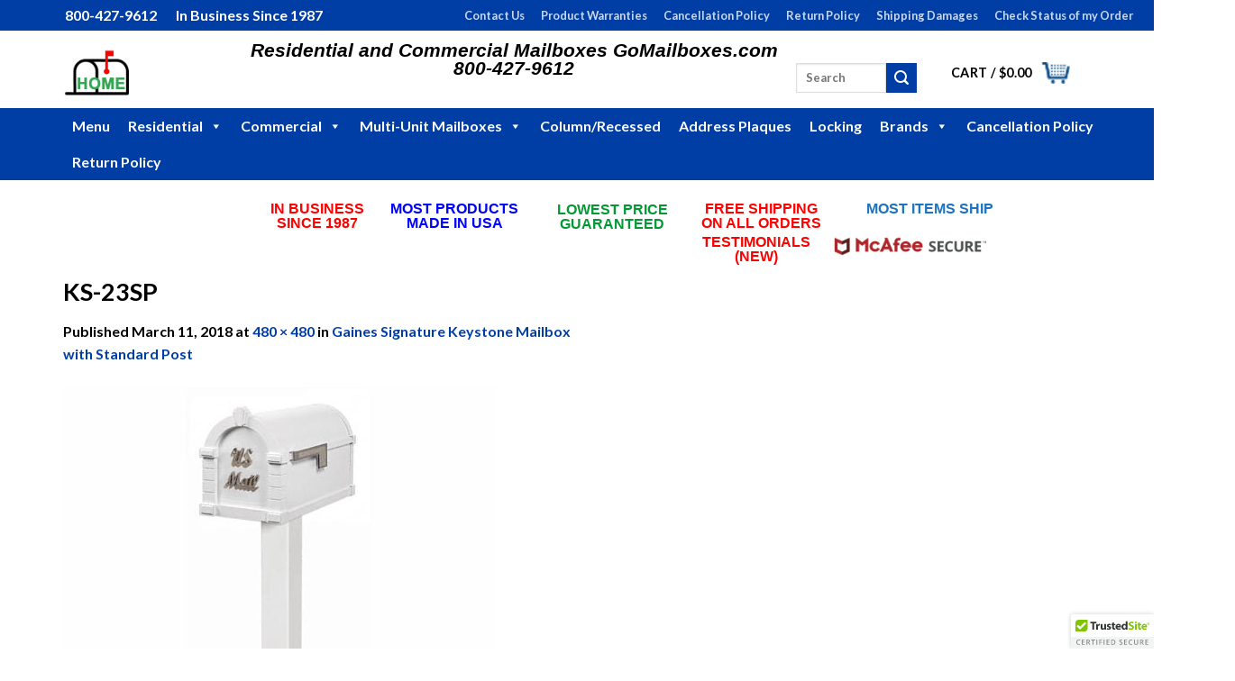

--- FILE ---
content_type: text/html; charset=UTF-8
request_url: https://www.gomailboxes.com/?attachment_id=835
body_size: 29427
content:
<!DOCTYPE html>
<html dir="ltr" lang="en" prefix="og: https://ogp.me/ns#" class="loading-site no-js">
<head>
	<meta charset="UTF-8" />
	<link rel="profile" href="https://gmpg.org/xfn/11" />
	<link rel="pingback" href="https://www.gomailboxes.com/xmlrpc.php" />

	<script>(function(html){html.className = html.className.replace(/\bno-js\b/,'js')})(document.documentElement);</script>
<title>KS-23SP - Go Mailboxes</title>

		<!-- All in One SEO 4.9.3 - aioseo.com -->
	<meta name="robots" content="max-image-preview:large" />
	<meta name="author" content="paulr"/>
	<link rel="canonical" href="https://www.gomailboxes.com/?attachment_id=835#main" />
	<meta name="generator" content="All in One SEO (AIOSEO) 4.9.3" />
		<meta property="og:locale" content="en_US" />
		<meta property="og:site_name" content="Go Mailboxes" />
		<meta property="og:type" content="article" />
		<meta property="og:title" content="KS-23SP - Go Mailboxes" />
		<meta property="og:url" content="https://www.gomailboxes.com/?attachment_id=835#main" />
		<meta property="article:published_time" content="2018-03-11T03:00:10+00:00" />
		<meta property="article:modified_time" content="2018-03-11T03:00:10+00:00" />
		<meta name="twitter:card" content="summary_large_image" />
		<meta name="twitter:title" content="KS-23SP - Go Mailboxes" />
		<meta name="twitter:label1" content="Written by" />
		<meta name="twitter:data1" content="paulr" />
		<script type="application/ld+json" class="aioseo-schema">
			{"@context":"https:\/\/schema.org","@graph":[{"@type":"BreadcrumbList","@id":"https:\/\/www.gomailboxes.com\/?attachment_id=835#main#breadcrumblist","itemListElement":[{"@type":"ListItem","@id":"https:\/\/www.gomailboxes.com#listItem","position":1,"name":"Home","item":"https:\/\/www.gomailboxes.com","nextItem":{"@type":"ListItem","@id":"https:\/\/www.gomailboxes.com\/?attachment_id=835#main#listItem","name":"KS-23SP"}},{"@type":"ListItem","@id":"https:\/\/www.gomailboxes.com\/?attachment_id=835#main#listItem","position":2,"name":"KS-23SP","previousItem":{"@type":"ListItem","@id":"https:\/\/www.gomailboxes.com#listItem","name":"Home"}}]},{"@type":"ItemPage","@id":"https:\/\/www.gomailboxes.com\/?attachment_id=835#main#itempage","url":"https:\/\/www.gomailboxes.com\/?attachment_id=835#main","name":"KS-23SP - Go Mailboxes","inLanguage":"en","isPartOf":{"@id":"https:\/\/www.gomailboxes.com\/#website"},"breadcrumb":{"@id":"https:\/\/www.gomailboxes.com\/?attachment_id=835#main#breadcrumblist"},"author":{"@id":"https:\/\/www.gomailboxes.com\/author\/paulr\/#author"},"creator":{"@id":"https:\/\/www.gomailboxes.com\/author\/paulr\/#author"},"datePublished":"2018-03-11T03:00:10+00:00","dateModified":"2018-03-11T03:00:10+00:00"},{"@type":"Organization","@id":"https:\/\/www.gomailboxes.com\/#organization","name":"GoMailboxes","description":"Residential and Commercial Mailboxes GoMailboxes.com 800-427-9612","url":"https:\/\/www.gomailboxes.com\/","telephone":"+18004279612","logo":{"@type":"ImageObject","url":"https:\/\/www.gomailboxes.com\/wp-content\/uploads\/2022\/04\/Logo-with-no-text-Square.png","@id":"https:\/\/www.gomailboxes.com\/?attachment_id=835#main\/#organizationLogo","width":176,"height":176,"caption":"Logo"},"image":{"@id":"https:\/\/www.gomailboxes.com\/?attachment_id=835#main\/#organizationLogo"}},{"@type":"Person","@id":"https:\/\/www.gomailboxes.com\/author\/paulr\/#author","url":"https:\/\/www.gomailboxes.com\/author\/paulr\/","name":"paulr","image":{"@type":"ImageObject","@id":"https:\/\/www.gomailboxes.com\/?attachment_id=835#main#authorImage","url":"https:\/\/secure.gravatar.com\/avatar\/fec2148a335d34b96089e51db0685b1528a2cf103f5fc4ec8cd829b23d18ba87?s=96&d=mm&r=g","width":96,"height":96,"caption":"paulr"}},{"@type":"WebSite","@id":"https:\/\/www.gomailboxes.com\/#website","url":"https:\/\/www.gomailboxes.com\/","name":"Go Mailboxes","description":"Residential and Commercial Mailboxes GoMailboxes.com 800-427-9612","inLanguage":"en","publisher":{"@id":"https:\/\/www.gomailboxes.com\/#organization"}}]}
		</script>
		<!-- All in One SEO -->

<meta name="viewport" content="width=device-width, initial-scale=1" /><link rel='dns-prefetch' href='//cdn.jsdelivr.net' />
<link rel='dns-prefetch' href='//www.googletagmanager.com' />
<link rel='prefetch' href='https://www.gomailboxes.com/wp-content/themes/flatsome/assets/js/flatsome.js?ver=f2c57559524d9813afd4' />
<link rel='prefetch' href='https://www.gomailboxes.com/wp-content/themes/flatsome/assets/js/chunk.slider.js?ver=3.17.2' />
<link rel='prefetch' href='https://www.gomailboxes.com/wp-content/themes/flatsome/assets/js/chunk.popups.js?ver=3.17.2' />
<link rel='prefetch' href='https://www.gomailboxes.com/wp-content/themes/flatsome/assets/js/chunk.tooltips.js?ver=3.17.2' />
<link rel='prefetch' href='https://www.gomailboxes.com/wp-content/themes/flatsome/assets/js/woocommerce.js?ver=1a392523165907adee6a' />
<link rel="alternate" type="application/rss+xml" title="Go Mailboxes &raquo; Feed" href="https://www.gomailboxes.com/feed/" />
<link rel="alternate" title="oEmbed (JSON)" type="application/json+oembed" href="https://www.gomailboxes.com/wp-json/oembed/1.0/embed?url=https%3A%2F%2Fwww.gomailboxes.com%2F%3Fattachment_id%3D835%23main" />
<link rel="alternate" title="oEmbed (XML)" type="text/xml+oembed" href="https://www.gomailboxes.com/wp-json/oembed/1.0/embed?url=https%3A%2F%2Fwww.gomailboxes.com%2F%3Fattachment_id%3D835%23main&#038;format=xml" />
<style id='wp-img-auto-sizes-contain-inline-css' type='text/css'>
img:is([sizes=auto i],[sizes^="auto," i]){contain-intrinsic-size:3000px 1500px}
/*# sourceURL=wp-img-auto-sizes-contain-inline-css */
</style>
<link rel='stylesheet' id='wc-authorize-net-cim-credit-card-checkout-block-css' href='https://www.gomailboxes.com/wp-content/plugins/woocommerce-gateway-authorize-net-cim/assets/css/blocks/wc-authorize-net-cim-checkout-block.css?ver=3.10.14' type='text/css' media='all' />
<link rel='stylesheet' id='wc-authorize-net-cim-echeck-checkout-block-css' href='https://www.gomailboxes.com/wp-content/plugins/woocommerce-gateway-authorize-net-cim/assets/css/blocks/wc-authorize-net-cim-checkout-block.css?ver=3.10.14' type='text/css' media='all' />
<style id='wp-emoji-styles-inline-css' type='text/css'>

	img.wp-smiley, img.emoji {
		display: inline !important;
		border: none !important;
		box-shadow: none !important;
		height: 1em !important;
		width: 1em !important;
		margin: 0 0.07em !important;
		vertical-align: -0.1em !important;
		background: none !important;
		padding: 0 !important;
	}
/*# sourceURL=wp-emoji-styles-inline-css */
</style>
<style id='wp-block-library-inline-css' type='text/css'>
:root{--wp-block-synced-color:#7a00df;--wp-block-synced-color--rgb:122,0,223;--wp-bound-block-color:var(--wp-block-synced-color);--wp-editor-canvas-background:#ddd;--wp-admin-theme-color:#007cba;--wp-admin-theme-color--rgb:0,124,186;--wp-admin-theme-color-darker-10:#006ba1;--wp-admin-theme-color-darker-10--rgb:0,107,160.5;--wp-admin-theme-color-darker-20:#005a87;--wp-admin-theme-color-darker-20--rgb:0,90,135;--wp-admin-border-width-focus:2px}@media (min-resolution:192dpi){:root{--wp-admin-border-width-focus:1.5px}}.wp-element-button{cursor:pointer}:root .has-very-light-gray-background-color{background-color:#eee}:root .has-very-dark-gray-background-color{background-color:#313131}:root .has-very-light-gray-color{color:#eee}:root .has-very-dark-gray-color{color:#313131}:root .has-vivid-green-cyan-to-vivid-cyan-blue-gradient-background{background:linear-gradient(135deg,#00d084,#0693e3)}:root .has-purple-crush-gradient-background{background:linear-gradient(135deg,#34e2e4,#4721fb 50%,#ab1dfe)}:root .has-hazy-dawn-gradient-background{background:linear-gradient(135deg,#faaca8,#dad0ec)}:root .has-subdued-olive-gradient-background{background:linear-gradient(135deg,#fafae1,#67a671)}:root .has-atomic-cream-gradient-background{background:linear-gradient(135deg,#fdd79a,#004a59)}:root .has-nightshade-gradient-background{background:linear-gradient(135deg,#330968,#31cdcf)}:root .has-midnight-gradient-background{background:linear-gradient(135deg,#020381,#2874fc)}:root{--wp--preset--font-size--normal:16px;--wp--preset--font-size--huge:42px}.has-regular-font-size{font-size:1em}.has-larger-font-size{font-size:2.625em}.has-normal-font-size{font-size:var(--wp--preset--font-size--normal)}.has-huge-font-size{font-size:var(--wp--preset--font-size--huge)}.has-text-align-center{text-align:center}.has-text-align-left{text-align:left}.has-text-align-right{text-align:right}.has-fit-text{white-space:nowrap!important}#end-resizable-editor-section{display:none}.aligncenter{clear:both}.items-justified-left{justify-content:flex-start}.items-justified-center{justify-content:center}.items-justified-right{justify-content:flex-end}.items-justified-space-between{justify-content:space-between}.screen-reader-text{border:0;clip-path:inset(50%);height:1px;margin:-1px;overflow:hidden;padding:0;position:absolute;width:1px;word-wrap:normal!important}.screen-reader-text:focus{background-color:#ddd;clip-path:none;color:#444;display:block;font-size:1em;height:auto;left:5px;line-height:normal;padding:15px 23px 14px;text-decoration:none;top:5px;width:auto;z-index:100000}html :where(.has-border-color){border-style:solid}html :where([style*=border-top-color]){border-top-style:solid}html :where([style*=border-right-color]){border-right-style:solid}html :where([style*=border-bottom-color]){border-bottom-style:solid}html :where([style*=border-left-color]){border-left-style:solid}html :where([style*=border-width]){border-style:solid}html :where([style*=border-top-width]){border-top-style:solid}html :where([style*=border-right-width]){border-right-style:solid}html :where([style*=border-bottom-width]){border-bottom-style:solid}html :where([style*=border-left-width]){border-left-style:solid}html :where(img[class*=wp-image-]){height:auto;max-width:100%}:where(figure){margin:0 0 1em}html :where(.is-position-sticky){--wp-admin--admin-bar--position-offset:var(--wp-admin--admin-bar--height,0px)}@media screen and (max-width:600px){html :where(.is-position-sticky){--wp-admin--admin-bar--position-offset:0px}}

/*# sourceURL=wp-block-library-inline-css */
</style><link rel='stylesheet' id='wc-blocks-style-css' href='https://www.gomailboxes.com/wp-content/plugins/woocommerce/assets/client/blocks/wc-blocks.css?ver=wc-10.4.3' type='text/css' media='all' />
<style id='global-styles-inline-css' type='text/css'>
:root{--wp--preset--aspect-ratio--square: 1;--wp--preset--aspect-ratio--4-3: 4/3;--wp--preset--aspect-ratio--3-4: 3/4;--wp--preset--aspect-ratio--3-2: 3/2;--wp--preset--aspect-ratio--2-3: 2/3;--wp--preset--aspect-ratio--16-9: 16/9;--wp--preset--aspect-ratio--9-16: 9/16;--wp--preset--color--black: #000000;--wp--preset--color--cyan-bluish-gray: #abb8c3;--wp--preset--color--white: #ffffff;--wp--preset--color--pale-pink: #f78da7;--wp--preset--color--vivid-red: #cf2e2e;--wp--preset--color--luminous-vivid-orange: #ff6900;--wp--preset--color--luminous-vivid-amber: #fcb900;--wp--preset--color--light-green-cyan: #7bdcb5;--wp--preset--color--vivid-green-cyan: #00d084;--wp--preset--color--pale-cyan-blue: #8ed1fc;--wp--preset--color--vivid-cyan-blue: #0693e3;--wp--preset--color--vivid-purple: #9b51e0;--wp--preset--gradient--vivid-cyan-blue-to-vivid-purple: linear-gradient(135deg,rgb(6,147,227) 0%,rgb(155,81,224) 100%);--wp--preset--gradient--light-green-cyan-to-vivid-green-cyan: linear-gradient(135deg,rgb(122,220,180) 0%,rgb(0,208,130) 100%);--wp--preset--gradient--luminous-vivid-amber-to-luminous-vivid-orange: linear-gradient(135deg,rgb(252,185,0) 0%,rgb(255,105,0) 100%);--wp--preset--gradient--luminous-vivid-orange-to-vivid-red: linear-gradient(135deg,rgb(255,105,0) 0%,rgb(207,46,46) 100%);--wp--preset--gradient--very-light-gray-to-cyan-bluish-gray: linear-gradient(135deg,rgb(238,238,238) 0%,rgb(169,184,195) 100%);--wp--preset--gradient--cool-to-warm-spectrum: linear-gradient(135deg,rgb(74,234,220) 0%,rgb(151,120,209) 20%,rgb(207,42,186) 40%,rgb(238,44,130) 60%,rgb(251,105,98) 80%,rgb(254,248,76) 100%);--wp--preset--gradient--blush-light-purple: linear-gradient(135deg,rgb(255,206,236) 0%,rgb(152,150,240) 100%);--wp--preset--gradient--blush-bordeaux: linear-gradient(135deg,rgb(254,205,165) 0%,rgb(254,45,45) 50%,rgb(107,0,62) 100%);--wp--preset--gradient--luminous-dusk: linear-gradient(135deg,rgb(255,203,112) 0%,rgb(199,81,192) 50%,rgb(65,88,208) 100%);--wp--preset--gradient--pale-ocean: linear-gradient(135deg,rgb(255,245,203) 0%,rgb(182,227,212) 50%,rgb(51,167,181) 100%);--wp--preset--gradient--electric-grass: linear-gradient(135deg,rgb(202,248,128) 0%,rgb(113,206,126) 100%);--wp--preset--gradient--midnight: linear-gradient(135deg,rgb(2,3,129) 0%,rgb(40,116,252) 100%);--wp--preset--font-size--small: 13px;--wp--preset--font-size--medium: 20px;--wp--preset--font-size--large: 36px;--wp--preset--font-size--x-large: 42px;--wp--preset--spacing--20: 0.44rem;--wp--preset--spacing--30: 0.67rem;--wp--preset--spacing--40: 1rem;--wp--preset--spacing--50: 1.5rem;--wp--preset--spacing--60: 2.25rem;--wp--preset--spacing--70: 3.38rem;--wp--preset--spacing--80: 5.06rem;--wp--preset--shadow--natural: 6px 6px 9px rgba(0, 0, 0, 0.2);--wp--preset--shadow--deep: 12px 12px 50px rgba(0, 0, 0, 0.4);--wp--preset--shadow--sharp: 6px 6px 0px rgba(0, 0, 0, 0.2);--wp--preset--shadow--outlined: 6px 6px 0px -3px rgb(255, 255, 255), 6px 6px rgb(0, 0, 0);--wp--preset--shadow--crisp: 6px 6px 0px rgb(0, 0, 0);}:where(.is-layout-flex){gap: 0.5em;}:where(.is-layout-grid){gap: 0.5em;}body .is-layout-flex{display: flex;}.is-layout-flex{flex-wrap: wrap;align-items: center;}.is-layout-flex > :is(*, div){margin: 0;}body .is-layout-grid{display: grid;}.is-layout-grid > :is(*, div){margin: 0;}:where(.wp-block-columns.is-layout-flex){gap: 2em;}:where(.wp-block-columns.is-layout-grid){gap: 2em;}:where(.wp-block-post-template.is-layout-flex){gap: 1.25em;}:where(.wp-block-post-template.is-layout-grid){gap: 1.25em;}.has-black-color{color: var(--wp--preset--color--black) !important;}.has-cyan-bluish-gray-color{color: var(--wp--preset--color--cyan-bluish-gray) !important;}.has-white-color{color: var(--wp--preset--color--white) !important;}.has-pale-pink-color{color: var(--wp--preset--color--pale-pink) !important;}.has-vivid-red-color{color: var(--wp--preset--color--vivid-red) !important;}.has-luminous-vivid-orange-color{color: var(--wp--preset--color--luminous-vivid-orange) !important;}.has-luminous-vivid-amber-color{color: var(--wp--preset--color--luminous-vivid-amber) !important;}.has-light-green-cyan-color{color: var(--wp--preset--color--light-green-cyan) !important;}.has-vivid-green-cyan-color{color: var(--wp--preset--color--vivid-green-cyan) !important;}.has-pale-cyan-blue-color{color: var(--wp--preset--color--pale-cyan-blue) !important;}.has-vivid-cyan-blue-color{color: var(--wp--preset--color--vivid-cyan-blue) !important;}.has-vivid-purple-color{color: var(--wp--preset--color--vivid-purple) !important;}.has-black-background-color{background-color: var(--wp--preset--color--black) !important;}.has-cyan-bluish-gray-background-color{background-color: var(--wp--preset--color--cyan-bluish-gray) !important;}.has-white-background-color{background-color: var(--wp--preset--color--white) !important;}.has-pale-pink-background-color{background-color: var(--wp--preset--color--pale-pink) !important;}.has-vivid-red-background-color{background-color: var(--wp--preset--color--vivid-red) !important;}.has-luminous-vivid-orange-background-color{background-color: var(--wp--preset--color--luminous-vivid-orange) !important;}.has-luminous-vivid-amber-background-color{background-color: var(--wp--preset--color--luminous-vivid-amber) !important;}.has-light-green-cyan-background-color{background-color: var(--wp--preset--color--light-green-cyan) !important;}.has-vivid-green-cyan-background-color{background-color: var(--wp--preset--color--vivid-green-cyan) !important;}.has-pale-cyan-blue-background-color{background-color: var(--wp--preset--color--pale-cyan-blue) !important;}.has-vivid-cyan-blue-background-color{background-color: var(--wp--preset--color--vivid-cyan-blue) !important;}.has-vivid-purple-background-color{background-color: var(--wp--preset--color--vivid-purple) !important;}.has-black-border-color{border-color: var(--wp--preset--color--black) !important;}.has-cyan-bluish-gray-border-color{border-color: var(--wp--preset--color--cyan-bluish-gray) !important;}.has-white-border-color{border-color: var(--wp--preset--color--white) !important;}.has-pale-pink-border-color{border-color: var(--wp--preset--color--pale-pink) !important;}.has-vivid-red-border-color{border-color: var(--wp--preset--color--vivid-red) !important;}.has-luminous-vivid-orange-border-color{border-color: var(--wp--preset--color--luminous-vivid-orange) !important;}.has-luminous-vivid-amber-border-color{border-color: var(--wp--preset--color--luminous-vivid-amber) !important;}.has-light-green-cyan-border-color{border-color: var(--wp--preset--color--light-green-cyan) !important;}.has-vivid-green-cyan-border-color{border-color: var(--wp--preset--color--vivid-green-cyan) !important;}.has-pale-cyan-blue-border-color{border-color: var(--wp--preset--color--pale-cyan-blue) !important;}.has-vivid-cyan-blue-border-color{border-color: var(--wp--preset--color--vivid-cyan-blue) !important;}.has-vivid-purple-border-color{border-color: var(--wp--preset--color--vivid-purple) !important;}.has-vivid-cyan-blue-to-vivid-purple-gradient-background{background: var(--wp--preset--gradient--vivid-cyan-blue-to-vivid-purple) !important;}.has-light-green-cyan-to-vivid-green-cyan-gradient-background{background: var(--wp--preset--gradient--light-green-cyan-to-vivid-green-cyan) !important;}.has-luminous-vivid-amber-to-luminous-vivid-orange-gradient-background{background: var(--wp--preset--gradient--luminous-vivid-amber-to-luminous-vivid-orange) !important;}.has-luminous-vivid-orange-to-vivid-red-gradient-background{background: var(--wp--preset--gradient--luminous-vivid-orange-to-vivid-red) !important;}.has-very-light-gray-to-cyan-bluish-gray-gradient-background{background: var(--wp--preset--gradient--very-light-gray-to-cyan-bluish-gray) !important;}.has-cool-to-warm-spectrum-gradient-background{background: var(--wp--preset--gradient--cool-to-warm-spectrum) !important;}.has-blush-light-purple-gradient-background{background: var(--wp--preset--gradient--blush-light-purple) !important;}.has-blush-bordeaux-gradient-background{background: var(--wp--preset--gradient--blush-bordeaux) !important;}.has-luminous-dusk-gradient-background{background: var(--wp--preset--gradient--luminous-dusk) !important;}.has-pale-ocean-gradient-background{background: var(--wp--preset--gradient--pale-ocean) !important;}.has-electric-grass-gradient-background{background: var(--wp--preset--gradient--electric-grass) !important;}.has-midnight-gradient-background{background: var(--wp--preset--gradient--midnight) !important;}.has-small-font-size{font-size: var(--wp--preset--font-size--small) !important;}.has-medium-font-size{font-size: var(--wp--preset--font-size--medium) !important;}.has-large-font-size{font-size: var(--wp--preset--font-size--large) !important;}.has-x-large-font-size{font-size: var(--wp--preset--font-size--x-large) !important;}
/*# sourceURL=global-styles-inline-css */
</style>

<style id='classic-theme-styles-inline-css' type='text/css'>
/*! This file is auto-generated */
.wp-block-button__link{color:#fff;background-color:#32373c;border-radius:9999px;box-shadow:none;text-decoration:none;padding:calc(.667em + 2px) calc(1.333em + 2px);font-size:1.125em}.wp-block-file__button{background:#32373c;color:#fff;text-decoration:none}
/*# sourceURL=/wp-includes/css/classic-themes.min.css */
</style>
<link rel='stylesheet' id='ioi-font-awesome-css-css' href='https://www.gomailboxes.com/wp-content/plugins/image-over-image-vc-extension/css/font-awesome.min.css?ver=5c615d32d3a23932204dbbae4e1fc0e9' type='text/css' media='all' />
<link rel='stylesheet' id='ioi-styles-css-css' href='https://www.gomailboxes.com/wp-content/plugins/image-over-image-vc-extension/css/ioi.css?ver=5c615d32d3a23932204dbbae4e1fc0e9' type='text/css' media='all' />
<link rel='stylesheet' id='kk-star-ratings-css' href='https://www.gomailboxes.com/wp-content/plugins/kk-star-ratings/src/core/public/css/kk-star-ratings.min.css?ver=5.4.10.3' type='text/css' media='all' />
<link rel='stylesheet' id='image-hover-effects-css-css' href='https://www.gomailboxes.com/wp-content/plugins/mega-addons-for-visual-composer/css/ihover.css?ver=5c615d32d3a23932204dbbae4e1fc0e9' type='text/css' media='all' />
<link rel='stylesheet' id='style-css-css' href='https://www.gomailboxes.com/wp-content/plugins/mega-addons-for-visual-composer/css/style.css?ver=5c615d32d3a23932204dbbae4e1fc0e9' type='text/css' media='all' />
<link rel='stylesheet' id='font-awesome-latest-css' href='https://www.gomailboxes.com/wp-content/plugins/mega-addons-for-visual-composer/css/font-awesome/css/all.css?ver=5c615d32d3a23932204dbbae4e1fc0e9' type='text/css' media='all' />
<style id='woocommerce-inline-inline-css' type='text/css'>
.woocommerce form .form-row .required { visibility: visible; }
/*# sourceURL=woocommerce-inline-inline-css */
</style>
<link rel='stylesheet' id='cmplz-general-css' href='https://www.gomailboxes.com/wp-content/plugins/complianz-gdpr/assets/css/cookieblocker.min.css?ver=1765905103' type='text/css' media='all' />
<link rel='stylesheet' id='megamenu-css' href='https://www.gomailboxes.com/wp-content/uploads/maxmegamenu/style.css?ver=8be4ff' type='text/css' media='all' />
<link rel='stylesheet' id='dashicons-css' href='https://www.gomailboxes.com/wp-includes/css/dashicons.min.css?ver=5c615d32d3a23932204dbbae4e1fc0e9' type='text/css' media='all' />
<link rel='stylesheet' id='megamenu-fontawesome-css' href='https://www.gomailboxes.com/wp-content/plugins/megamenu-pro/icons/fontawesome/css/font-awesome.min.css?ver=1.4.5' type='text/css' media='all' />
<link rel='stylesheet' id='megamenu-genericons-css' href='https://www.gomailboxes.com/wp-content/plugins/megamenu-pro/icons/genericons/genericons/genericons.css?ver=1.4.5' type='text/css' media='all' />
<link rel='stylesheet' id='sv-wc-payment-gateway-payment-form-v5_15_12-css' href='https://www.gomailboxes.com/wp-content/plugins/woocommerce-gateway-authorize-net-cim/vendor/skyverge/wc-plugin-framework/woocommerce/payment-gateway/assets/css/frontend/sv-wc-payment-gateway-payment-form.min.css?ver=5.15.12' type='text/css' media='all' />
<link rel='stylesheet' id='woo_discount_pro_style-css' href='https://www.gomailboxes.com/wp-content/plugins/woo-discount-rules-pro/Assets/Css/awdr_style.css?ver=2.6.1' type='text/css' media='all' />
<link rel='stylesheet' id='flatsome-main-css' href='https://www.gomailboxes.com/wp-content/themes/flatsome/assets/css/flatsome.css?ver=3.17.2' type='text/css' media='all' />
<style id='flatsome-main-inline-css' type='text/css'>
@font-face {
				font-family: "fl-icons";
				font-display: block;
				src: url(https://www.gomailboxes.com/wp-content/themes/flatsome/assets/css/icons/fl-icons.eot?v=3.17.2);
				src:
					url(https://www.gomailboxes.com/wp-content/themes/flatsome/assets/css/icons/fl-icons.eot#iefix?v=3.17.2) format("embedded-opentype"),
					url(https://www.gomailboxes.com/wp-content/themes/flatsome/assets/css/icons/fl-icons.woff2?v=3.17.2) format("woff2"),
					url(https://www.gomailboxes.com/wp-content/themes/flatsome/assets/css/icons/fl-icons.ttf?v=3.17.2) format("truetype"),
					url(https://www.gomailboxes.com/wp-content/themes/flatsome/assets/css/icons/fl-icons.woff?v=3.17.2) format("woff"),
					url(https://www.gomailboxes.com/wp-content/themes/flatsome/assets/css/icons/fl-icons.svg?v=3.17.2#fl-icons) format("svg");
			}
/*# sourceURL=flatsome-main-inline-css */
</style>
<link rel='stylesheet' id='flatsome-shop-css' href='https://www.gomailboxes.com/wp-content/themes/flatsome/assets/css/flatsome-shop.css?ver=3.17.2' type='text/css' media='all' />
<link rel='stylesheet' id='flatsome-style-css' href='https://www.gomailboxes.com/wp-content/themes/flatsome/style.css?ver=3.17.2' type='text/css' media='all' />
<script type="text/template" id="tmpl-variation-template">
	<div class="woocommerce-variation-description">{{{ data.variation.variation_description }}}</div>
	<div class="woocommerce-variation-price">{{{ data.variation.price_html }}}</div>
	<div class="woocommerce-variation-availability">{{{ data.variation.availability_html }}}</div>
</script>
<script type="text/template" id="tmpl-unavailable-variation-template">
	<p role="alert">Sorry, this product is unavailable. Please choose a different combination.</p>
</script>
<script type="text/javascript">
            window._nslDOMReady = (function () {
                const executedCallbacks = new Set();
            
                return function (callback) {
                    /**
                    * Third parties might dispatch DOMContentLoaded events, so we need to ensure that we only run our callback once!
                    */
                    if (executedCallbacks.has(callback)) return;
            
                    const wrappedCallback = function () {
                        if (executedCallbacks.has(callback)) return;
                        executedCallbacks.add(callback);
                        callback();
                    };
            
                    if (document.readyState === "complete" || document.readyState === "interactive") {
                        wrappedCallback();
                    } else {
                        document.addEventListener("DOMContentLoaded", wrappedCallback);
                    }
                };
            })();
        </script><script type="text/javascript" src="https://www.gomailboxes.com/wp-includes/js/jquery/jquery.min.js?ver=3.7.1" id="jquery-core-js"></script>
<script type="text/javascript" src="https://www.gomailboxes.com/wp-includes/js/jquery/jquery-migrate.min.js?ver=3.4.1" id="jquery-migrate-js"></script>
<script type="text/javascript" src="https://www.gomailboxes.com/wp-includes/js/underscore.min.js?ver=1.13.7" id="underscore-js"></script>
<script type="text/javascript" id="wp-util-js-extra">
/* <![CDATA[ */
var _wpUtilSettings = {"ajax":{"url":"/wp-admin/admin-ajax.php"}};
//# sourceURL=wp-util-js-extra
/* ]]> */
</script>
<script type="text/javascript" src="https://www.gomailboxes.com/wp-includes/js/wp-util.min.js?ver=5c615d32d3a23932204dbbae4e1fc0e9" id="wp-util-js"></script>
<script type="text/javascript" src="https://www.gomailboxes.com/wp-content/plugins/woocommerce/assets/js/jquery-blockui/jquery.blockUI.min.js?ver=2.7.0-wc.10.4.3" id="wc-jquery-blockui-js" data-wp-strategy="defer"></script>
<script type="text/javascript" src="https://www.gomailboxes.com/wp-content/plugins/google-analytics-for-wordpress/assets/js/frontend-gtag.min.js?ver=9.11.1" id="monsterinsights-frontend-script-js" async="async" data-wp-strategy="async"></script>
<script data-cfasync="false" data-wpfc-render="false" type="text/javascript" id='monsterinsights-frontend-script-js-extra'>/* <![CDATA[ */
var monsterinsights_frontend = {"js_events_tracking":"true","download_extensions":"doc,pdf,ppt,zip,xls,docx,pptx,xlsx","inbound_paths":"[]","home_url":"https:\/\/www.gomailboxes.com","hash_tracking":"false","v4_id":"G-MJEYZ6DS40"};/* ]]> */
</script>
<script type="text/javascript" id="wc-add-to-cart-js-extra">
/* <![CDATA[ */
var wc_add_to_cart_params = {"ajax_url":"/wp-admin/admin-ajax.php","wc_ajax_url":"/?wc-ajax=%%endpoint%%","i18n_view_cart":"View cart","cart_url":"https://www.gomailboxes.com/cart/","is_cart":"","cart_redirect_after_add":"no"};
//# sourceURL=wc-add-to-cart-js-extra
/* ]]> */
</script>
<script type="text/javascript" src="https://www.gomailboxes.com/wp-content/plugins/woocommerce/assets/js/frontend/add-to-cart.min.js?ver=10.4.3" id="wc-add-to-cart-js" data-wp-strategy="defer"></script>
<script type="text/javascript" src="https://www.gomailboxes.com/wp-content/plugins/woocommerce/assets/js/js-cookie/js.cookie.min.js?ver=2.1.4-wc.10.4.3" id="wc-js-cookie-js" data-wp-strategy="defer"></script>
<script type="text/javascript" src="https://www.gomailboxes.com/wp-content/plugins/js_composer/assets/js/vendors/woocommerce-add-to-cart.js?ver=8.7.2" id="vc_woocommerce-add-to-cart-js-js"></script>
<script type="text/javascript" id="WCPAY_ASSETS-js-extra">
/* <![CDATA[ */
var wcpayAssets = {"url":"https://www.gomailboxes.com/wp-content/plugins/woocommerce-payments/dist/"};
//# sourceURL=WCPAY_ASSETS-js-extra
/* ]]> */
</script>
<script type="text/javascript" src="https://www.gomailboxes.com/wp-includes/js/dist/hooks.min.js?ver=dd5603f07f9220ed27f1" id="wp-hooks-js"></script>
<script type="text/javascript" id="wpm-js-extra">
/* <![CDATA[ */
var wpm = {"ajax_url":"https://www.gomailboxes.com/wp-admin/admin-ajax.php","root":"https://www.gomailboxes.com/wp-json/","nonce_wp_rest":"c1c8e2d32e","nonce_ajax":"0697e28651"};
//# sourceURL=wpm-js-extra
/* ]]> */
</script>
<script type="text/javascript" src="https://www.gomailboxes.com/wp-content/plugins/woocommerce-google-adwords-conversion-tracking-tag/js/public/free/wpm-public.p1.min.js?ver=1.54.1" id="wpm-js"></script>
<script></script><link rel="https://api.w.org/" href="https://www.gomailboxes.com/wp-json/" /><link rel="alternate" title="JSON" type="application/json" href="https://www.gomailboxes.com/wp-json/wp/v2/media/835" /><link rel="EditURI" type="application/rsd+xml" title="RSD" href="https://www.gomailboxes.com/xmlrpc.php?rsd" />
<meta name="generator" content="Site Kit by Google 1.170.0" /> <style> #h5vpQuickPlayer { width: 100%; max-width: 100%; margin: 0 auto; } </style> <!-- Google tag (gtag.js) -->
<script async src="https://www.googletagmanager.com/gtag/js?id=G-7YPTWF783F"></script>
<script>
  window.dataLayer = window.dataLayer || [];
  function gtag(){dataLayer.push(arguments);}
  gtag('js', new Date());

  gtag('config', 'G-7YPTWF783F');
</script>

<!-- This site is optimized with the Schema plugin v1.7.9.6 - https://schema.press -->
<script type="application/ld+json">[{"@context":"http:\/\/schema.org\/","@type":"WPHeader","url":"https:\/\/www.gomailboxes.com","headline":"KS-23SP","description":"Residential and Commercial Mailboxes GoMailboxes.com 800-427-9612"},{"@context":"http:\/\/schema.org\/","@type":"WPFooter","url":"https:\/\/www.gomailboxes.com","headline":"KS-23SP","description":"Residential and Commercial Mailboxes GoMailboxes.com 800-427-9612","copyrightYear":"2018"}]</script>

<style>
        .tpn-notice {
            padding: 15px;
            margin-bottom: 20px;
            box-sizing: border-box;
            position: relative; /* Ensure the positioning works */
            top: -50px; /* Position it 50px higher */
        }
    .product-title {margin-top:40px !important;}
	
	/* Hide the element on devices with a maximum width of 600px (mobile devices) */
@media only screen and (max-width: 600px) {
    .tpn-notice {
        display: none;
    }
}

	</style><link rel="apple-touch-icon" sizes="180x180" href="/wp-content/uploads/fbrfg/apple-touch-icon.png?v=gAezlz5gmx">
<link rel="icon" type="image/png" sizes="32x32" href="/wp-content/uploads/fbrfg/favicon-32x32.png?v=gAezlz5gmx">
<link rel="icon" type="image/png" sizes="16x16" href="/wp-content/uploads/fbrfg/favicon-16x16.png?v=gAezlz5gmx">
<link rel="manifest" href="/wp-content/uploads/fbrfg/site.webmanifest?v=gAezlz5gmx">
<link rel="mask-icon" href="/wp-content/uploads/fbrfg/safari-pinned-tab.svg?v=gAezlz5gmx" color="#1a70f5">
<link rel="shortcut icon" href="/wp-content/uploads/fbrfg/favicon.ico?v=gAezlz5gmx">
<meta name="msapplication-TileColor" content="#da532c">
<meta name="msapplication-config" content="/wp-content/uploads/fbrfg/browserconfig.xml?v=gAezlz5gmx">
<meta name="theme-color" content="#ffffff"><style type="text/css">dd ul.bulleted {  float:none;clear:both; }</style><style>.bg{opacity: 0; transition: opacity 1s; -webkit-transition: opacity 1s;} .bg-loaded{opacity: 1;}</style>	<noscript><style>.woocommerce-product-gallery{ opacity: 1 !important; }</style></noscript>
	
<!-- START Pixel Manager for WooCommerce -->

		<script>

			window.wpmDataLayer = window.wpmDataLayer || {};
			window.wpmDataLayer = Object.assign(window.wpmDataLayer, {"cart":{},"cart_item_keys":{},"version":{"number":"1.54.1","pro":false,"eligible_for_updates":false,"distro":"fms","beta":false,"show":true},"pixels":{"google":{"linker":{"settings":null},"user_id":false,"ads":{"conversion_ids":{"AW-805114630":"qfm7CM6du-wBEIam9P8C"},"dynamic_remarketing":{"status":true,"id_type":"post_id","send_events_with_parent_ids":true},"google_business_vertical":"retail","phone_conversion_number":"","phone_conversion_label":""},"tag_id":"AW-805114630","tag_id_suppressed":[],"tag_gateway":{"measurement_path":""},"tcf_support":false,"consent_mode":{"is_active":false,"wait_for_update":500,"ads_data_redaction":false,"url_passthrough":true}}},"shop":{"list_name":"","list_id":"","page_type":"","currency":"USD","selectors":{"addToCart":[],"beginCheckout":[]},"order_duplication_prevention":true,"view_item_list_trigger":{"test_mode":false,"background_color":"green","opacity":0.5,"repeat":true,"timeout":1000,"threshold":0.8000000000000000444089209850062616169452667236328125},"variations_output":true,"session_active":false},"page":{"id":835,"title":"KS-23SP","type":"attachment","categories":[],"parent":{"id":812,"title":"Gaines Signature Keystone Mailbox<br /> with  Standard Post","type":"product","categories":[]}},"general":{"user_logged_in":false,"scroll_tracking_thresholds":[],"page_id":835,"exclude_domains":[],"server_2_server":{"active":false,"user_agent_exclude_patterns":[],"ip_exclude_list":[],"pageview_event_s2s":{"is_active":false,"pixels":[]}},"consent_management":{"explicit_consent":false},"lazy_load_pmw":false,"chunk_base_path":"https://www.gomailboxes.com/wp-content/plugins/woocommerce-google-adwords-conversion-tracking-tag/js/public/free/","modules":{"load_deprecated_functions":true}}});

		</script>

		
<!-- END Pixel Manager for WooCommerce -->
<meta name="generator" content="Powered by WPBakery Page Builder - drag and drop page builder for WordPress."/>


<!-- This site is optimized with the Schema plugin v1.7.9.6 - https://schema.press -->
<script type="application/ld+json">{
    "@context": "http://schema.org",
    "@type": "BreadcrumbList",
    "itemListElement": [
        {
            "@type": "ListItem",
            "position": 1,
            "item": {
                "@id": "https://www.gomailboxes.com",
                "name": "Home"
            }
        },
        {
            "@type": "ListItem",
            "position": 2,
            "item": {
                "@id": "https://www.gomailboxes.com/product/gaines-signature-keystone-standard-posts/",
                "name": "Gaines Signature Keystone Mailbox with  Standard Post"
            }
        },
        {
            "@type": "ListItem",
            "position": 3,
            "item": {
                "@id": "https://www.gomailboxes.com/?attachment_id=835#main",
                "name": "KS-23SP"
            }
        }
    ]
}</script>

<link rel="icon" href="https://www.gomailboxes.com/wp-content/uploads/2022/04/Logo-with-no-text-75x75.jpg" sizes="32x32" />
<link rel="icon" href="https://www.gomailboxes.com/wp-content/uploads/2022/04/Logo-with-no-text.jpg" sizes="192x192" />
<link rel="apple-touch-icon" href="https://www.gomailboxes.com/wp-content/uploads/2022/04/Logo-with-no-text.jpg" />
<meta name="msapplication-TileImage" content="https://www.gomailboxes.com/wp-content/uploads/2022/04/Logo-with-no-text.jpg" />
<style id="custom-css" type="text/css">:root {--primary-color: #003ea5;}html{background-color:#ffffff!important;}.container-width, .full-width .ubermenu-nav, .container, .row{max-width: 1170px}.row.row-collapse{max-width: 1140px}.row.row-small{max-width: 1162.5px}.row.row-large{max-width: 1200px}.header-main{height: 86px}#logo img{max-height: 86px}#logo{width:700px;}#logo img{padding:19px 0;}.header-bottom{min-height: 22px}.header-top{min-height: 30px}.transparent .header-main{height: 39px}.transparent #logo img{max-height: 39px}.has-transparent + .page-title:first-of-type,.has-transparent + #main > .page-title,.has-transparent + #main > div > .page-title,.has-transparent + #main .page-header-wrapper:first-of-type .page-title{padding-top: 119px;}.header.show-on-scroll,.stuck .header-main{height:70px!important}.stuck #logo img{max-height: 70px!important}.search-form{ width: 44%;}.header-bg-color {background-color: rgba(255,255,255,0.9)}.header-bottom {background-color: #003ea5}.header-wrapper:not(.stuck) .header-main .header-nav{margin-top: 8px }.stuck .header-main .nav > li > a{line-height: 50px }@media (max-width: 549px) {.header-main{height: 70px}#logo img{max-height: 70px}}.main-menu-overlay{background-color: #1e73be}.header-top{background-color:#003ea5!important;}/* Color */.accordion-title.active, .has-icon-bg .icon .icon-inner,.logo a, .primary.is-underline, .primary.is-link, .badge-outline .badge-inner, .nav-outline > li.active> a,.nav-outline >li.active > a, .cart-icon strong,[data-color='primary'], .is-outline.primary{color: #003ea5;}/* Color !important */[data-text-color="primary"]{color: #003ea5!important;}/* Background Color */[data-text-bg="primary"]{background-color: #003ea5;}/* Background */.scroll-to-bullets a,.featured-title, .label-new.menu-item > a:after, .nav-pagination > li > .current,.nav-pagination > li > span:hover,.nav-pagination > li > a:hover,.has-hover:hover .badge-outline .badge-inner,button[type="submit"], .button.wc-forward:not(.checkout):not(.checkout-button), .button.submit-button, .button.primary:not(.is-outline),.featured-table .title,.is-outline:hover, .has-icon:hover .icon-label,.nav-dropdown-bold .nav-column li > a:hover, .nav-dropdown.nav-dropdown-bold > li > a:hover, .nav-dropdown-bold.dark .nav-column li > a:hover, .nav-dropdown.nav-dropdown-bold.dark > li > a:hover, .header-vertical-menu__opener ,.is-outline:hover, .tagcloud a:hover,.grid-tools a, input[type='submit']:not(.is-form), .box-badge:hover .box-text, input.button.alt,.nav-box > li > a:hover,.nav-box > li.active > a,.nav-pills > li.active > a ,.current-dropdown .cart-icon strong, .cart-icon:hover strong, .nav-line-bottom > li > a:before, .nav-line-grow > li > a:before, .nav-line > li > a:before,.banner, .header-top, .slider-nav-circle .flickity-prev-next-button:hover svg, .slider-nav-circle .flickity-prev-next-button:hover .arrow, .primary.is-outline:hover, .button.primary:not(.is-outline), input[type='submit'].primary, input[type='submit'].primary, input[type='reset'].button, input[type='button'].primary, .badge-inner{background-color: #003ea5;}/* Border */.nav-vertical.nav-tabs > li.active > a,.scroll-to-bullets a.active,.nav-pagination > li > .current,.nav-pagination > li > span:hover,.nav-pagination > li > a:hover,.has-hover:hover .badge-outline .badge-inner,.accordion-title.active,.featured-table,.is-outline:hover, .tagcloud a:hover,blockquote, .has-border, .cart-icon strong:after,.cart-icon strong,.blockUI:before, .processing:before,.loading-spin, .slider-nav-circle .flickity-prev-next-button:hover svg, .slider-nav-circle .flickity-prev-next-button:hover .arrow, .primary.is-outline:hover{border-color: #003ea5}.nav-tabs > li.active > a{border-top-color: #003ea5}.widget_shopping_cart_content .blockUI.blockOverlay:before { border-left-color: #003ea5 }.woocommerce-checkout-review-order .blockUI.blockOverlay:before { border-left-color: #003ea5 }/* Fill */.slider .flickity-prev-next-button:hover svg,.slider .flickity-prev-next-button:hover .arrow{fill: #003ea5;}/* Focus */.primary:focus-visible, .submit-button:focus-visible, button[type="submit"]:focus-visible { outline-color: #003ea5!important; }body{font-family: Lato, sans-serif;}body {font-weight: 400;font-style: normal;}.nav > li > a {font-family: Lato, sans-serif;}.mobile-sidebar-levels-2 .nav > li > ul > li > a {font-family: Lato, sans-serif;}.nav > li > a,.mobile-sidebar-levels-2 .nav > li > ul > li > a {font-weight: 700;font-style: normal;}h1,h2,h3,h4,h5,h6,.heading-font, .off-canvas-center .nav-sidebar.nav-vertical > li > a{font-family: Lato, sans-serif;}h1,h2,h3,h4,h5,h6,.heading-font,.banner h1,.banner h2 {font-weight: 700;font-style: normal;}.alt-font{font-family: "Dancing Script", sans-serif;}.header:not(.transparent) .header-nav-main.nav > li > a {color: #ffffff;}.header:not(.transparent) .header-nav-main.nav > li > a:hover,.header:not(.transparent) .header-nav-main.nav > li.active > a,.header:not(.transparent) .header-nav-main.nav > li.current > a,.header:not(.transparent) .header-nav-main.nav > li > a.active,.header:not(.transparent) .header-nav-main.nav > li > a.current{color: #dd9933;}.header-nav-main.nav-line-bottom > li > a:before,.header-nav-main.nav-line-grow > li > a:before,.header-nav-main.nav-line > li > a:before,.header-nav-main.nav-box > li > a:hover,.header-nav-main.nav-box > li.active > a,.header-nav-main.nav-pills > li > a:hover,.header-nav-main.nav-pills > li.active > a{color:#FFF!important;background-color: #dd9933;}a{color: #003ea5;}@media screen and (min-width: 550px){.products .box-vertical .box-image{min-width: 247px!important;width: 247px!important;}}.footer-2{background-color: #ffffff}.absolute-footer, html{background-color: #1e73be}.nav-vertical-fly-out > li + li {border-top-width: 1px; border-top-style: solid;}.label-new.menu-item > a:after{content:"New";}.label-hot.menu-item > a:after{content:"Hot";}.label-sale.menu-item > a:after{content:"Sale";}.label-popular.menu-item > a:after{content:"Popular";}</style>		<style type="text/css" id="wp-custom-css">
			label,legend {
 font-weight:bold;
 display:block;
 font-size:17px;
 margin-bottom:0.4em;
}

.nav-dropdown {
	padding:0px 0 0px;
}

.nav {
	align-items: flex-end;
}

_:-ms-lang(x), .nav.header-nav { 
    display: inline-block !important; 
}	

.nav > li {
  padding: 2px;
	font-Size: 16PX;
	align-items: flex-end;
	text-align:center;
}

.nav-tabs > li > a {
background-color:#1e73be;
	border-bottom: 2px solid #ddd;
	    border-radius: 10px;
}

.nav-small.nav > li.html {
    font-size: 1.0em;	
}

.flickity-prev-next-button {
	color: #1e73be;
	width: 50px;
}



.logo-tagline {
  text-align: right;
	font-size: 20px;
	color:#000;
	font-weight: bold;
	margin-top: -90px !important;
}	
.payment-icon {
    background-color: #1e73be;
	 opacity: .8;
}
ul.links li {
	font-size: 15px;
	color:#0f21ef;
	font-weight: bold;
	text-decoration: underline;
	padding-bottom: 15px;
	
}

.slider-nav-circle .flickity-prev-next-button svg {
background-color:#1e73be;
color: #fff;
	
}

.hand-click:before {
    background: url("https://www.gomailboxes.com/wp-content/uploads/2018/05/ClickFinger22.png") no-repeat scroll center center / 100% auto rgba(0, 0, 0, 0);
    content: "";
    display: inline-block;
    color: #fff;
    height: 25px;
	  width: 25px;
    position: relative;
    top: -2px;
    vertical-align: middle;
}

 .gform_wrapper .left_label input.large,.gform_wrapper .left_label select.large,.gform_wrapper .left_label textarea.large,.gform_wrapper .left_label textarea.medium,.gform_wrapper .left_label textarea.small,.gform_wrapper .right_label input.large,.gform_wrapper .right_label select.large,.gform_wrapper .right_label textarea.large,.gform_wrapper .right_label textarea.medium,.gform_wrapper .right_label textarea.small {
  width:100%
 }

.is-xsmall {
    font-size: 18px;
}
/*Recessed Mounts*/                   
.video1 {
	margin-top:-700px !important;
	margin-bottom:700px !important; 
	height:270px !important; 
	width:480px !important;
    font-size:24px;
    text-align:center;
}
@media only screen and (max-width: 900px) {
.video1 {
	display: none;
}
}
.video2 {
	margin-top:-660px !important;
	margin-bottom:660px !important; 
	height:270px !important; 
	width:480px !important;
  font-size:24px;
  text-align:center;
}
@media only screen and (max-width: 900px) {
.video2 {
	display: none;
		}
}

@media only screen and (max-width: 900px) {
.fix-mobile {
	margin-top:600px;
		}
}



.video3 {
	margin-top:-560px !important;
	margin-bottom:560px !important; 
	height:270px !important; 
	width:480px !important;
    font-size:24px;
    text-align:center;
}
@media only screen and (max-width: 900px) {
.video3 {
	display: none;
}
}

/*CBU -800px*/
.video8 {
	margin-top:-800px !important;
	margin-bottom:800px !important; 
	height:270px !important; 
	width:480px !important;
  font-size:24px;
  text-align:center;
}
@media only screen and (max-width: 900px) {
.video8 {
	display:none;
}
}
.video9 {
	margin-top:-760px !important;
	margin-bottom:660px !important; 
	height:270px !important; 
	width:480px !important;
    font-size:24px;
    text-align:center;
}
@media only screen and (max-width: 900px) {
.video9 {
	display: none;
}
}

/*Ajustment for Decals*/
.decal-ajustment {
	margin-top: -600px;
}

/*Ajustment for added videos*/
.video-ajustment {
	margin-top: -520px;
}

/*Ajustment for added videos*/
.video-ajustment2 {
	margin-top: -300px;
}

@media only screen and (max-width: 900px) {
	.video-ajustment {
		display:none;
	}
}

.video-ajustment-420 {
	margin-top: -420px;
}
@media only screen and (max-width: 900px) {
	.video-ajustment-420 {
		display:none;
	}
}

.video4 {
	margin-top:-900px !important;
	margin-bottom:900px !important; 
	height:270px !important; 
	width:480px !important;
    font-size:24px;
    text-align:center;
}
@media only screen and (max-width: 900px) {
.video4 {
	display: none;
}
}


.video-ajustment-500 {
	margin-top: -500px;
}


@media only screen and (max-width: 900px) {
	.video-ajustment-500 {
		display:none;
	}
}

.mobile {
	height:270px !important; 
	width:480px !important;
    font-size:24px;
    text-align:center;
	padding-bottom: 15px;
}

.header-wrapper:not(.stuck) .logo img {
       margin-left: 1px;
	margin-top: -30px;
	margin-bottom:20px
}

.logo-tagline {
font-size:18px!important;
Margin-top:-100px!important;
text-align:left!important;
font:bold!important;
margin-left:140px !important;
	margin-top:-100 !important;
}

.nav-small.nav > li.html {
    line-height: 1.3em !important;
}

.header:not(.transparent) .header-nav.nav > li > a{
	font-weight: bold !important;
	Font-size: .9em
}

.header:not(.transparent) .header-nav.nav > li > a:hover, active {
	font-weight: bold !important;
	Font-size: .9em
}



.florence-warranty {
	font-family: Arial, Helvetica, sans-serif;
	font-size: 16px;
	color:white !important;
	text-decoration: none;
	margin-bottom:-25px;
	background-color:#1E73BE;
	padding:5px;
	padding-right:8px;
	padding-left:8px;
	border-radius: 5px;
}

.florence-warranty a:hover  {
	background-color:#1E73BE; !important; 
	text-decoration: none;
	color:#ccc !important;
	}

@media only screen and (max-width: 900px) {
	.decal-ajustment
	{margin-top: -20px;	
	}
}

.disclaimer {
	font-family: Arial, Helvetica, sans-serif;
	font-size: 16px;
	color:white !important;
	text-decoration: none;
	margin-bottom:-25px;
	background-color:#1E73BE;
	padding:5px;
	padding-right:8px;
	padding-left:8px;
	border-radius: 5px;
}

.disclaimer a:hover  {
	background-color:#1E73BE; !important; 
	text-decoration: none;
	color:#ccc !important;
	}

p, h1, h2, h3, body {
	color:#000 !important;
}
.nav {
	width:110%;
}



.breadcrumbs {
	display:none;
}
/*moves the mobile menu dropdown to the left*/
div.sidebar-menu.no-scrollbar {
	margin-right: 50px;
}

/*This moves the search window and shopping cart to the left*/
.header-wrapper:not(.stuck) .header-main .header-nav {
    margin-top: 9px;
    margin-left: -50px;
}

/* Hide the additional information tab */
li.additional_information_tab {
    display: none !important;
}


.nav-uppercase > li > a {
    letter-spacing: .02em;
    text-transform: uppercase;
    font-weight: bolder;
    color: white;
}

.nav > li > a:hover, .nav > li.active > a, .nav > li.current > a, .nav > li > a.active, .nav > li > a.current, .nav-dropdown li.active > a, .nav-column li.active > a, .nav-dropdown > li > a:hover, .nav-column li > a:hover {
    color: rgba(217, 22, 22, 0.85);
    color: orange;
}

.mail-drop-aluminum {
        background: url("https://www.gomailboxes.com/wp-content/uploads/2018/05/2255alm_f-1-10-300x300.jpg") ;
				no-repeat;
        width: 300px;
        height: 300px;
	      text-align:center !important;
			  font-weight:bold !important;
        
    }
    .mail-drop-aluminum:hover {
        background: url("https://www.gomailboxes.com/wp-content/uploads/2018/05/2255alm_f_2-1-10-300x300.jpg") no-repeat;
			
    }

 .mail-slot-green {
        background: url("https://www.gomailboxes.com/wp-content/uploads/2021/01/Salsbury-Wall-Mail-Slot-Green-Finish.jpg") no-repeat;
        width: 300px;
        height: 300px;
		text-align:center;
        
    }
    .mail-slot-green:hover {
        background: url("https://www.gomailboxes.com/wp-content/uploads/2021/01/Salsbury-Wall-Mail-Slot-Green-Finish-Open.jpg") no-repeat;
    }

.receptacal-alumimum {
        background: url("https://www.gomailboxes.com/wp-content/uploads/2018/04/sm408670610-300x300.jpg") no-repeat;
        width: 300px;
        height: 300px;
		text-align:center;
        
    }
    .receptacal-alumimum:hover {
        background: url("https://www.gomailboxes.com/wp-content/uploads/2018/05/2256alm_f_2-300x300.jpg") no-repeat;
    }

.receptacal-sandstone {
        background: url("https://www.gomailboxes.com/wp-content/uploads/2018/04/sm714086879-300x300.jpg") no-repeat;
        width: 300px;
        height: 300px;
		text-align:center;
        
    }
    .receptacal-sandstone:hover {
        background: url("https://www.gomailboxes.com/wp-content/uploads/2018/05/2256san_f-300x300.jpg") no-repeat;
    }



 .mail-slot-sandstone {
        background: url("https://www.gomailboxes.com/wp-content/uploads/2018/04/2255san_f-300x300.jpg") no-repeat;
        width: 300px;
        height: 300px;
		text-align:center;
        
    }
    .mail-slot-sandstone:hover {
        background: url("https://www.gomailboxes.com/wp-content/uploads/2018/04/2255san_f_2-300x300.jpg") no-repeat;
    }

.mail-slot-green {
        background: url("https://www.gomailboxes.com/wp-content/uploads/2018/04/2255grn_f-300x300.jpg") no-repeat;
        width: 300px;
        height: 300px;
		text-align:center;
        
    }
    .mail-slot-green:hover {
        background: url("https://www.gomailboxes.com/wp-content/uploads/2018/04/2255grn_f_2-300x300.jpg") no-repeat;
    }

.recptacle-bronze {
        background: url("https://www.gomailboxes.com/wp-content/uploads/2018/04/sm797570961-300x300.jpg") no-repeat;
        width: 300px;
        height: 300px;
		text-align:center;
        
    }
    .recptacle-bronze:hover {
        background: url("https://www.gomailboxes.com/wp-content/uploads/2018/05/2256brz_f-300x300.jpg") no-repeat;
    }

.receptacal-alumimum {
        background-image: url("https://www.gomailboxes.com/wp-content/uploads/2018/05/2255alm_f-1-10-300x300.jpg") ;
        width: 300px;
        height: 300px;
		text-align:center;
		 display: block;
		 background-repeat: no-repeat;
        }
    .receptacal-alumimum:hover {
        background-image: url("https://www.gomailboxes.com/wp-content/uploads/2018/05/2255alm_f_2-1-10-300x300.jpg") ;
		 display: block;
		 background-repeat: no-repeat;
    }

.receptacal-alumimum {
        background-image: url("https://www.gomailboxes.com/wp-content/uploads/2018/05/2255alm_f-1-10-300x300.jpg") ;
        width: 300px;
        height: 300px;
		text-align:center;
		 display: block;
		 background-repeat: no-repeat;
        }
    .receptacal-alumimum:hover {
        background-image: url("https://www.gomailboxes.com/wp-content/uploads/2018/05/2255alm_f_2-1-10-300x300.jpg") ;
		 display: block;
		 background-repeat: no-repeat;
    }

 .receptacal-alumimum {
        background-image : url(https://www.gomailboxes.com/wp-content/uploads/2018/04/sm408670610.jpg);
        width: 300px;
        height: 300px;
		text-align:center;
		display: block;
		background-repeat: no-repeat;
        
    }
    .receptacal-alumimum:hover {
        background-image : url(https://www.gomailboxes.com/wp-content/uploads/2018/05/2256alm_f-300x300.jpg);
		display: block;
		background-repeat: no-repeat;
    }

.mail-slot-alumimum {
        background-image: url("https://www.gomailboxes.com/wp-content/uploads/2018/05/2255alm_f-1-10-300x300.jpg") ;
        width: 300px;
        height: 300px;
		text-align:center;
		 display: block;
		 background-repeat: no-repeat;
        }
    .mail-slot-alumimum:hover {
        background-image: url("https://www.gomailboxes.com/wp-content/uploads/2018/05/2255alm_f_2-1-10-300x300.jpg") ;
		 display: block;
		 background-repeat: no-repeat;
    }

.mail-slot-sandstone {
        background-image: url("https://www.gomailboxes.com/wp-content/uploads/2018/04/2255san_f-300x300.jpg") ;
        width: 300px;
        height: 300px;
		text-align:center;
		 display: block;
		 background-repeat: no-repeat;
        }
    .mail-slot-sandstone:hover {
        background-image: url("https://www.gomailboxes.com/wp-content/uploads/2018/04/2255san_f_2-300x300.jpg") ;
		 display: block;
		 background-repeat: no-repeat;
    }

.mail-slot-green {
        background-image: url("https://www.gomailboxes.com/wp-content/uploads/2018/04/2255grn_f.jpg") ;
        width: 300px;
        height: 300px;
		text-align:center;
		 display: block;
		 background-repeat: no-repeat;
        }
    .mail-slot-green:hover {

        background-image: url("https://www.gomailboxes.com/wp-content/uploads/2018/04/2255grn_f_2-300x300.jpg") ;
		 display: block;
		 background-repeat: no-repeat;
    }

.mail-slot-bronze {
        background-image: url("https://www.gomailboxes.com/wp-content/uploads/2018/04/2255brz_f-300x300.jpg") ;
        width: 300px;
        height: 300px;
		text-align:center;
		 display: block;
		 background-repeat: no-repeat;
        }
    .mail-slot-bronze:hover {
        background-image: url("https://www.gomailboxes.com/wp-content/uploads/2018/04/2255brz_f_2-300x300.jpg") ;
		 display: block;
		 background-repeat: no-repeat;
    }

.mail-receptacle-sandstone {
        background-image: url("https://www.gomailboxes.com/wp-content/uploads/2018/04/sm714086879-300x300.jpg") ;
        width: 300px;
        height: 300px;
		text-align:center;
		 display: block;
		 background-repeat: no-repeat;
        }
    .mail-receptacle-sandstone:hover {
        background-image: url("https://www.gomailboxes.com/wp-content/uploads/2018/05/2256san_f-300x300.jpg") ;
		 display: block;
		 background-repeat: no-repeat;
    }

.mail-receptacle-bronze {
        background-image: url("https://www.gomailboxes.com/wp-content/uploads/2018/05/sm612037160.jpg") ;
        width: 300px;
        height: 300px;
		text-align:center;
		 display: block;
		 background-repeat: no-repeat;
        }
    .mail-receptacle-bronze:hover {
        background-image: url("https://www.gomailboxes.com/wp-content/uploads/2018/05/2256brs_f-300x300.jpg") ;
		 display: block;
		 background-repeat: no-repeat;
    }


/*Robert Kushner custom CSS Discount Table*/
.uppercase, h6, th, span.widget-title {
    line-height: 1.05;
    letter-spacing: .05em;
    text-transform: uppercase;
    background-color: #13558B !important;
    color: white !important;
}	
	
th:first-child, td:first-child {
    padding-left: 10px !important;
	padding-right:10px !important;
}	

td {
    color: #000 !important;
    background-color: #eee !important;
	
}

td {
    padding: .5em;
    text-align: left;
    border-bottom: 1px solid #000;
    line-height: 1.3;
    font-size: .9em;
    border-right: 1px solid #000 !important;
    border-left: 1px solid #000 !important;
}
td.product-total, .shop_table tfoot tr td, .cart_totals tbody tr td, .shop_table thead tr th:last-of-type, .shop_table tr td:last-of-type {
    text-align: right;
    padding-right: 10px;
}
span.widget-title {
    font-size: 1em;
    font-weight: 600;
    padding: 10px;
}

th > h4 {
	color:white !important;
}

@media screen and (max-width: 900px) {
  .header-block {
		display:none;
}
	.logo-tagline {
		display:none;
	}
	#logo img {
		margin-top:5px;
	}
}

@media only screen and (max-width: 900px) {
.fix-mobile {
	margin-top: -25px;
	}
	}	

.video {
		height:270px !important; 
	  width:480px !important;
    font-size:24px;
    text-align:center;
	  font-weight:bold;
	 }


@media only screen and (max-width: 900px) {
.video {
	height:auto !important; 
	width:auto !important;
	padding-right:10px;
	padding-left:10px;
	margin-top:10px;
	}
	}	


.icon-menu::before {
	font-family: Arial, Helvetica, sans-     serif !important;
  content: "MENU" !important;
	font-weight:bold !important	;
	font-size:30px !important;
	margin-top:10px !important;
}



#logo img {
	max-height: 110px !important;
	margin-top:-5px;
	
}


.header-logo-dark {
	filter: blur(0);
-webkit-filter: blur(0);
transform: translateZ(0);
-webkit-transform: translateZ(0);
	}

@media only screen and (max-width: 900px) {
	.cart-img-icon {
	filter: brightness(0) invert(1);	
	}	
	}

.logo-tagline {
	margin-left:200px !important;
	width:280px;
}

@media only screen and (min-width: 900px) {
.header-logo-dark  {
	margin-top:-25px !important;
}
}
/*This makes the phone number on cell phone white*/
.nav-small.nav > li.html {
	filter: brightness(0) invert(1)!important;
}
th > label {
	color:#FFF;
}





li.cart-item:nth-child(4) > a:nth-child(1) > span:nth-child(2) > img:nth-child(1) {
		margin-top:  !important;
	}	
	
	li.cart-item:nth-child(4) > a:nth-child(1) > span:nth-child(2) > img:nth-child(1)	{
		margin-top: -0px !important;
	}
	
	#woocommerce-product-search-field-0align-content {
		margin-left:-40px !important;
	}	

	li.cart-item:nth-child(4) > a:nth-child(1) {
		margin-top:-90px !important;
	}	
	
	li.header-search-form:nth-child(2) {
		margin-left:-100px !important;
	}	
	
	li.cart-item:nth-child(4) > a:nth-child(1) > span:nth-child(1) {
		color:#000 !important;
	}	
	
li.cart-item:nth-child(4) > a:nth-child(1) > span:nth-child(1) > span:nth-child(1) > span:nth-child(1) > bdi:nth-child(1)	{
	color:#000 !important;
	}
	.header-nav-main.nav > li > a {
		color:#000 !important;
	}	
	
	li.cart-item:nth-child(4) > a:nth-child(1) > span:nth-child(1)	{
		color:#000 !important;
	}
	.header-cart-title {
		color:#000 !important;
	}	




/*To display tagline in the masthead*/
.logo-tagline {
	margin-top: -100px !important;
}

@media only screen and (max-width: 900px) {
.cart-img-icon {
  filter: brightness(0) invert(1);
  margin-top: -4px !important;
} 
	.header-cart-title {
	color:#FFF !important;
	}	
}
/*Makes Gravity Forms fields bigger*/
#gform_fields_43 {
	width:110%;
}


#wide-nav {
	z-index:900000;
}

.label > label:nth-child(1){
	color:#fff !important;
}

.uppercase, h6, th, span.widget-title{
	background-color: !important;
}
/*search column wider*/
li.header-search-form:nth-child(2) > div:nth-child(1) > div:nth-child(1) > form:nth-child(1) > div:nth-child(2) > div:nth-child(1) {
	width:300px !important;
	background-color:#FFF !important;
}



.logo-tagline {
  font-family: Arial, Helvetica, sans-serif !important;
  font-size: 1.3em !important;
  font-weight: bold !important;
  color: #000 !important;
  width: 1100px !important;
  padding-right: 500px !important;
  text-align: center !important;
  margin-top: -110px !important;
	
.absolute-footer.dark  {
	display:none !important;
}

.absolute-footer	{
	display:none !important;
}
	
	
	

.off{
	font-family: "Arial Black", Gadget, sans-serif;
	font-size: 28px;
	color: #FFF;
	background-color: #990000;
	height: 46px;
	width: 100%;
	font-weight: bold;
	display: block;
	text-align: center;
	margin-top:-30px;
}

	

		</style>
		<style id="kirki-inline-styles">/* latin-ext */
@font-face {
  font-family: 'Lato';
  font-style: normal;
  font-weight: 400;
  font-display: swap;
  src: url(https://www.gomailboxes.com/wp-content/fonts/lato/font) format('woff');
  unicode-range: U+0100-02BA, U+02BD-02C5, U+02C7-02CC, U+02CE-02D7, U+02DD-02FF, U+0304, U+0308, U+0329, U+1D00-1DBF, U+1E00-1E9F, U+1EF2-1EFF, U+2020, U+20A0-20AB, U+20AD-20C0, U+2113, U+2C60-2C7F, U+A720-A7FF;
}
/* latin */
@font-face {
  font-family: 'Lato';
  font-style: normal;
  font-weight: 400;
  font-display: swap;
  src: url(https://www.gomailboxes.com/wp-content/fonts/lato/font) format('woff');
  unicode-range: U+0000-00FF, U+0131, U+0152-0153, U+02BB-02BC, U+02C6, U+02DA, U+02DC, U+0304, U+0308, U+0329, U+2000-206F, U+20AC, U+2122, U+2191, U+2193, U+2212, U+2215, U+FEFF, U+FFFD;
}
/* latin-ext */
@font-face {
  font-family: 'Lato';
  font-style: normal;
  font-weight: 700;
  font-display: swap;
  src: url(https://www.gomailboxes.com/wp-content/fonts/lato/font) format('woff');
  unicode-range: U+0100-02BA, U+02BD-02C5, U+02C7-02CC, U+02CE-02D7, U+02DD-02FF, U+0304, U+0308, U+0329, U+1D00-1DBF, U+1E00-1E9F, U+1EF2-1EFF, U+2020, U+20A0-20AB, U+20AD-20C0, U+2113, U+2C60-2C7F, U+A720-A7FF;
}
/* latin */
@font-face {
  font-family: 'Lato';
  font-style: normal;
  font-weight: 700;
  font-display: swap;
  src: url(https://www.gomailboxes.com/wp-content/fonts/lato/font) format('woff');
  unicode-range: U+0000-00FF, U+0131, U+0152-0153, U+02BB-02BC, U+02C6, U+02DA, U+02DC, U+0304, U+0308, U+0329, U+2000-206F, U+20AC, U+2122, U+2191, U+2193, U+2212, U+2215, U+FEFF, U+FFFD;
}/* vietnamese */
@font-face {
  font-family: 'Dancing Script';
  font-style: normal;
  font-weight: 400;
  font-display: swap;
  src: url(https://www.gomailboxes.com/wp-content/fonts/dancing-script/font) format('woff');
  unicode-range: U+0102-0103, U+0110-0111, U+0128-0129, U+0168-0169, U+01A0-01A1, U+01AF-01B0, U+0300-0301, U+0303-0304, U+0308-0309, U+0323, U+0329, U+1EA0-1EF9, U+20AB;
}
/* latin-ext */
@font-face {
  font-family: 'Dancing Script';
  font-style: normal;
  font-weight: 400;
  font-display: swap;
  src: url(https://www.gomailboxes.com/wp-content/fonts/dancing-script/font) format('woff');
  unicode-range: U+0100-02BA, U+02BD-02C5, U+02C7-02CC, U+02CE-02D7, U+02DD-02FF, U+0304, U+0308, U+0329, U+1D00-1DBF, U+1E00-1E9F, U+1EF2-1EFF, U+2020, U+20A0-20AB, U+20AD-20C0, U+2113, U+2C60-2C7F, U+A720-A7FF;
}
/* latin */
@font-face {
  font-family: 'Dancing Script';
  font-style: normal;
  font-weight: 400;
  font-display: swap;
  src: url(https://www.gomailboxes.com/wp-content/fonts/dancing-script/font) format('woff');
  unicode-range: U+0000-00FF, U+0131, U+0152-0153, U+02BB-02BC, U+02C6, U+02DA, U+02DC, U+0304, U+0308, U+0329, U+2000-206F, U+20AC, U+2122, U+2191, U+2193, U+2212, U+2215, U+FEFF, U+FFFD;
}</style><noscript><style> .wpb_animate_when_almost_visible { opacity: 1; }</style></noscript><style type="text/css">/** Mega Menu CSS: fs **/</style>
</head>

<body data-rsssl=1 class="attachment wp-singular attachment-template-default single single-attachment postid-835 attachmentid-835 attachment-jpeg wp-theme-flatsome theme-flatsome woocommerce-no-js mega-menu-primary full-width lightbox nav-dropdown-has-arrow nav-dropdown-has-shadow nav-dropdown-has-border wpb-js-composer js-comp-ver-8.7.2 vc_responsive">


<a class="skip-link screen-reader-text" href="#main">Skip to content</a>

<div id="wrapper">

	
	<header id="header" class="header ">
		<div class="header-wrapper">
			<div id="top-bar" class="header-top hide-for-sticky nav-dark">
    <div class="flex-row container">
      <div class="flex-col hide-for-medium flex-left">
          <ul class="nav nav-left medium-nav-center nav-small  nav-">
              <li class="html custom html_topbar_left">800-427-9612&nbsp; &nbsp;&nbsp; &nbsp; In Business Since 1987</li>          </ul>
      </div>

      <div class="flex-col hide-for-medium flex-center">
          <ul class="nav nav-center nav-small  nav-">
                        </ul>
      </div>

      <div class="flex-col hide-for-medium flex-right">
         <ul class="nav top-bar-nav nav-right nav-small  nav-">
              <li id="menu-item-3739" class="menu-item menu-item-type-post_type menu-item-object-page menu-item-3739 menu-item-design-default"><a href="https://www.gomailboxes.com/contact/" class="nav-top-link">Contact Us</a></li>
<li id="menu-item-6657" class="menu-item menu-item-type-post_type menu-item-object-page menu-item-6657 menu-item-design-default"><a href="https://www.gomailboxes.com/product-warranties/" class="nav-top-link">Product Warranties</a></li>
<li id="menu-item-6656" class="menu-item menu-item-type-post_type menu-item-object-page menu-item-6656 menu-item-design-default"><a href="https://www.gomailboxes.com/cancellation-policy/" class="nav-top-link">Cancellation Policy</a></li>
<li id="menu-item-6655" class="menu-item menu-item-type-post_type menu-item-object-page menu-item-6655 menu-item-design-default"><a href="https://www.gomailboxes.com/return-policy/" class="nav-top-link">Return Policy</a></li>
<li id="menu-item-6654" class="menu-item menu-item-type-post_type menu-item-object-page menu-item-6654 menu-item-design-default"><a href="https://www.gomailboxes.com/shipping-damages/" class="nav-top-link">Shipping Damages</a></li>
<li id="menu-item-6653" class="menu-item menu-item-type-post_type menu-item-object-page menu-item-6653 menu-item-design-default"><a href="https://www.gomailboxes.com/check-status-of-my-order/" class="nav-top-link">Check Status of my Order</a></li>
<li class="header-newsletter-item has-icon">

<a href="#header-newsletter-signup" class="tooltip "
  title="">

  
  </a>
	<div id="header-newsletter-signup"
	     class="lightbox-by-id lightbox-content mfp-hide lightbox-white "
	     style="max-width:700px ;padding:0px">
		
  <div class="banner has-hover" id="banner-199819261">
          <div class="banner-inner fill">
        <div class="banner-bg fill" >
            <div class="bg fill bg-fill "></div>
                        <div class="overlay"></div>            
	<div class="is-border is-dashed"
		style="border-color:rgba(255,255,255,.3);border-width:2px 2px 2px 2px;margin:10px;">
	</div>
                    </div>
		
        <div class="banner-layers container">
            <div class="fill banner-link"></div>               <div id="text-box-156088490" class="text-box banner-layer x10 md-x10 lg-x10 y50 md-y50 lg-y50 res-text">
                     <div data-animate="fadeInUp">           <div class="text-box-content text dark">
              
              <div class="text-inner text-left">
                  <h3 class="uppercase"></h3><p class="lead"></p>[contact-form-7 id="7042" title="Newsletter Vertical"]              </div>
           </div>
       </div>                     
<style>
#text-box-156088490 {
  width: 60%;
}
#text-box-156088490 .text-box-content {
  font-size: 100%;
}
@media (min-width:550px) {
  #text-box-156088490 {
    width: 50%;
  }
}
</style>
    </div>
         </div>
      </div>

            
<style>
#banner-199819261 {
  padding-top: 500px;
}
#banner-199819261 .bg.bg-loaded {
  background-image: url(https://www.gomailboxes.com/wp-content/themes/flatsome/assets/img/missing.jpg);
}
#banner-199819261 .overlay {
  background-color: rgba(0,0,0,.4);
}
</style>
  </div>

	</div>
	
	</li>
<li class="html header-social-icons ml-0">
	<div class="social-icons follow-icons" ></div></li>
          </ul>
      </div>

            <div class="flex-col show-for-medium flex-grow">
          <ul class="nav nav-center nav-small mobile-nav  nav-">
              <li class="html custom html_topbar_left">800-427-9612&nbsp; &nbsp;&nbsp; &nbsp; In Business Since 1987</li><li class="header-divider"></li><li class="header-divider"></li><li class="header-divider"></li><li class="header-divider"></li><li class="header-divider"></li><li class="cart-item has-icon">

<a href="https://www.gomailboxes.com/cart/" title="Cart" class="header-cart-link is-small">


<span class="header-cart-title">
   Cart   /      <span class="cart-price"><span class="woocommerce-Price-amount amount"><bdi><span class="woocommerce-Price-currencySymbol">&#36;</span>0.00</bdi></span></span>
  </span>

  <span class="image-icon header-cart-icon" data-icon-label="0">
    <img class="cart-img-icon" alt="Cart" src="https://www.gomailboxes.com/wp-content/uploads/2019/07/Shopping-Cart.fw_.png"/>
  </span>
</a>


</li>
          </ul>
      </div>
      
    </div>
</div>
<div id="masthead" class="header-main hide-for-sticky nav-dark">
      <div class="header-inner flex-row container logo-left medium-logo-center" role="navigation">

          <!-- Logo -->
          <div id="logo" class="flex-col logo">
            
<!-- Header logo -->
<a href="https://www.gomailboxes.com/" title="Go Mailboxes - Residential and Commercial Mailboxes GoMailboxes.com 800-427-9612" rel="home">
		<img width="480" height="480" src="https://www.gomailboxes.com/wp-content/uploads/2018/03/KS-23SP.jpg" class="header-logo-sticky" alt="Go Mailboxes"/><img width="176" height="176" src="https://www.gomailboxes.com/wp-content/uploads/2022/04/Logo-with-no-text-Square.png" class="header_logo header-logo" alt="Go Mailboxes"/><img  width="176" height="176" src="https://www.gomailboxes.com/wp-content/uploads/2022/04/Logo-with-no-text-Square.png" class="header-logo-dark" alt="Go Mailboxes"/></a>
<p class="logo-tagline">Residential and Commercial Mailboxes GoMailboxes.com 800-427-9612</p>          </div>

          <!-- Mobile Left Elements -->
          <div class="flex-col show-for-medium flex-left">
            <ul class="mobile-nav nav nav-left ">
                          </ul>
          </div>

          <!-- Left Elements -->
          <div class="flex-col hide-for-medium flex-left
            flex-grow">
            <ul class="header-nav header-nav-main nav nav-left  nav-uppercase" >
                          </ul>
          </div>

          <!-- Right Elements -->
          <div class="flex-col hide-for-medium flex-right">
            <ul class="header-nav header-nav-main nav nav-right  nav-uppercase">
              <li class="account-item has-icon
    "
>

<a href="https://www.gomailboxes.com/my-account/"
    class="nav-top-link nav-top-not-logged-in "
    data-open="#login-form-popup"  >
    <span>
    Login      </span>
  
</a>



</li>
<li class="header-search-form search-form html relative has-icon">
	<div class="header-search-form-wrapper">
		<div class="searchform-wrapper ux-search-box relative is-normal"><form role="search" method="get" class="searchform" action="https://www.gomailboxes.com/">
	<div class="flex-row relative">
						<div class="flex-col flex-grow">
			<label class="screen-reader-text" for="woocommerce-product-search-field-0">Search for:</label>
			<input type="search" id="woocommerce-product-search-field-0" class="search-field mb-0" placeholder="Search" value="" name="s" />
			<input type="hidden" name="post_type" value="product" />
					</div>
		<div class="flex-col">
			<button type="submit" value="Search" class="ux-search-submit submit-button secondary button  icon mb-0" aria-label="Submit">
				<i class="icon-search" ></i>			</button>
		</div>
	</div>
	<div class="live-search-results text-left z-top"></div>
</form>
</div>	</div>
</li>
<li class="header-divider"></li><li class="cart-item has-icon">

<a href="https://www.gomailboxes.com/cart/" title="Cart" class="header-cart-link is-small">


<span class="header-cart-title">
   Cart   /      <span class="cart-price"><span class="woocommerce-Price-amount amount"><bdi><span class="woocommerce-Price-currencySymbol">&#36;</span>0.00</bdi></span></span>
  </span>

  <span class="image-icon header-cart-icon" data-icon-label="0">
    <img class="cart-img-icon" alt="Cart" src="https://www.gomailboxes.com/wp-content/uploads/2019/07/Shopping-Cart.fw_.png"/>
  </span>
</a>


</li>
            </ul>
          </div>

          <!-- Mobile Right Elements -->
          <div class="flex-col show-for-medium flex-right">
            <ul class="mobile-nav nav nav-right ">
              <li class="nav-icon has-icon">
  <div class="header-button">		<a href="#" data-open="#main-menu" data-pos="right" data-bg="main-menu-overlay" data-color="dark" class="icon primary button round is-small" aria-label="Menu" aria-controls="main-menu" aria-expanded="false">

		  <i class="icon-menu" ></i>
		  		</a>
	 </div> </li>
            </ul>
          </div>

      </div>

      </div>
<div id="wide-nav" class="header-bottom wide-nav hide-for-sticky flex-has-center hide-for-medium">
    <div class="flex-row container">

            
                        <div class="flex-col hide-for-medium flex-center">
                <ul class="nav header-nav header-bottom-nav nav-center  nav-uppercase">
                    <div id="mega-menu-wrap-primary" class="mega-menu-wrap"><div class="mega-menu-toggle"><div class="mega-toggle-blocks-left"><div class='mega-toggle-block mega-menu-toggle-block mega-toggle-block-1' id='mega-toggle-block-1' tabindex='0'><span class='mega-toggle-label' role='button' aria-expanded='false'><span class='mega-toggle-label-closed'>MENU</span><span class='mega-toggle-label-open'>MENU</span></span></div></div><div class="mega-toggle-blocks-center"></div><div class="mega-toggle-blocks-right"></div></div><ul id="mega-menu-primary" class="mega-menu max-mega-menu mega-menu-horizontal mega-no-js" data-event="hover_intent" data-effect="slide" data-effect-speed="200" data-effect-mobile="slide" data-effect-speed-mobile="600" data-mobile-force-width="false" data-second-click="go" data-document-click="collapse" data-vertical-behaviour="standard" data-breakpoint="800" data-unbind="true" data-mobile-state="collapse_all" data-mobile-direction="vertical" data-hover-intent-timeout="300" data-hover-intent-interval="100"><li class="mega-menu-item mega-menu-item-type-post_type mega-menu-item-object-page mega-menu-item-home mega-align-bottom-left mega-menu-flyout mega-menu-item-14611" id="mega-menu-item-14611"><a class="mega-menu-link" href="https://www.gomailboxes.com/" tabindex="0">Menu</a></li><li class="mega-menu-item mega-menu-item-type-custom mega-menu-item-object-custom mega-menu-item-has-children mega-align-bottom-left mega-menu-flyout mega-menu-item-14421" id="mega-menu-item-14421"><a class="mega-menu-link" href="#" aria-expanded="false" tabindex="0">Residential<span class="mega-indicator" aria-hidden="true"></span></a>
<ul class="mega-sub-menu">
<li class="mega-menu-item mega-menu-item-type-custom mega-menu-item-object-custom mega-menu-item-17350" id="mega-menu-item-17350"><a class="mega-menu-link" href="https://www.gomailboxes.com/column-recessed-locking-mailboxes/">Column Recessed Mailboxes</a></li><li class="mega-menu-item mega-menu-item-type-post_type mega-menu-item-object-page mega-menu-item-14423" id="mega-menu-item-14423"><a class="mega-menu-link" href="https://www.gomailboxes.com/wall-mount-mailboxes-locking-and-non-locking/">Wall Mount Mailboxes Locking and Non Locking</a></li><li class="mega-menu-item mega-menu-item-type-post_type mega-menu-item-object-page mega-menu-item-14424" id="mega-menu-item-14424"><a class="mega-menu-link" href="https://www.gomailboxes.com/all-locking-mailboxes/">All Locking Mailboxes</a></li><li class="mega-menu-item mega-menu-item-type-post_type mega-menu-item-object-page mega-menu-item-14425" id="mega-menu-item-14425"><a class="mega-menu-link" href="https://www.gomailboxes.com/mailboxes-without-post/">Mailboxes without Post</a></li><li class="mega-menu-item mega-menu-item-type-custom mega-menu-item-object-custom mega-menu-item-14426" id="mega-menu-item-14426"><a class="mega-menu-link" href="https://www.gomailboxes.com/post-mount-mailboxes-with-post/">1 Mailbox with Post</a></li><li class="mega-menu-item mega-menu-item-type-custom mega-menu-item-object-custom mega-menu-item-14427" id="mega-menu-item-14427"><a class="mega-menu-link" href="https://www.gomailboxes.com/double-mailbox-2-mailboxes-with-post/">2 Mailboxes with Post</a></li><li class="mega-menu-item mega-menu-item-type-post_type mega-menu-item-object-page mega-menu-item-14428" id="mega-menu-item-14428"><a class="mega-menu-link" href="https://www.gomailboxes.com/triple-mailbox-3-mailboxes-on-a-post/">3 Mailboxes with Post</a></li><li class="mega-menu-item mega-menu-item-type-post_type mega-menu-item-object-page mega-menu-item-14429" id="mega-menu-item-14429"><a class="mega-menu-link" href="https://www.gomailboxes.com/quad-mailbox-4-mailboxes-on-a-post/">4 Mailboxes with Post</a></li><li class="mega-menu-item mega-menu-item-type-custom mega-menu-item-object-custom mega-menu-item-14430" id="mega-menu-item-14430"><a class="mega-menu-link" href="https://www.gomailboxes.com/product/pentad-mount-gaines-post-with-5-keystone-series-mailboxes-kd5c/">5 Mailboxes with Post</a></li></ul>
</li><li class="mega-menu-item mega-menu-item-type-custom mega-menu-item-object-custom mega-menu-item-has-children mega-align-bottom-left mega-menu-flyout mega-menu-item-14431" id="mega-menu-item-14431"><a class="mega-menu-link" href="#" aria-expanded="false" tabindex="0">Commercial<span class="mega-indicator" aria-hidden="true"></span></a>
<ul class="mega-sub-menu">
<li class="mega-menu-item mega-menu-item-type-custom mega-menu-item-object-custom mega-menu-item-14432" id="mega-menu-item-14432"><a class="mega-menu-link" href="https://www.gomailboxes.com/post-mount-cluster-mailbox/">Post Mount Cluster Mailboxes</a></li><li class="mega-menu-item mega-menu-item-type-custom mega-menu-item-object-custom mega-menu-item-17162" id="mega-menu-item-17162"><a class="mega-menu-link" href="https://www.gomailboxes.com/recessed-cluster-mailboxes/">Recessed Cluster Mailboxes</a></li><li class="mega-menu-item mega-menu-item-type-custom mega-menu-item-object-custom mega-menu-item-17163" id="mega-menu-item-17163"><a class="mega-menu-link" href="https://www.gomailboxes.com/depot-mailboxes/">Depot Mailboxes</a></li></ul>
</li><li class="mega-menu-item mega-menu-item-type-custom mega-menu-item-object-custom mega-menu-item-has-children mega-align-bottom-left mega-menu-flyout mega-menu-item-14435" id="mega-menu-item-14435"><a class="mega-menu-link" href="#" aria-expanded="false" tabindex="0">Multi-Unit Mailboxes<span class="mega-indicator" aria-hidden="true"></span></a>
<ul class="mega-sub-menu">
<li class="mega-menu-item mega-menu-item-type-custom mega-menu-item-object-custom mega-menu-item-14436" id="mega-menu-item-14436"><a class="mega-menu-link" href="https://www.gomailboxes.com/post-mount-mailboxes-with-post/">1 mailbox with Post</a></li><li class="mega-menu-item mega-menu-item-type-custom mega-menu-item-object-custom mega-menu-item-14437" id="mega-menu-item-14437"><a class="mega-menu-link" href="https://www.gomailboxes.com/double-mailbox-2-mailboxes-with-post/">2 mailboxes with Post</a></li><li class="mega-menu-item mega-menu-item-type-custom mega-menu-item-object-custom mega-menu-item-14439" id="mega-menu-item-14439"><a class="mega-menu-link" href="https://www.gomailboxes.com/quad-mailbox-4-mailboxes-on-a-post/">4 Mailboxes with Post</a></li><li class="mega-menu-item mega-menu-item-type-post_type mega-menu-item-object-page mega-menu-item-14438" id="mega-menu-item-14438"><a class="mega-menu-link" href="https://www.gomailboxes.com/triple-mailbox-3-mailboxes-on-a-post/">3 Mailboxes with Post</a></li><li class="mega-menu-item mega-menu-item-type-custom mega-menu-item-object-custom mega-menu-item-14440" id="mega-menu-item-14440"><a class="mega-menu-link" href="https://www.gomailboxes.com/product/pentad-mount-gaines-post-with-5-keystone-series-mailboxes-kd5c/">5 Mailboxes with Post</a></li><li class="mega-menu-item mega-menu-item-type-post_type mega-menu-item-object-page mega-menu-item-14441" id="mega-menu-item-14441"><a class="mega-menu-link" href="https://www.gomailboxes.com/florence-vital-1570-series-usps-approved-cbu-cluster-mailboxes/">Post Mount Cluster Mailboxes</a></li><li class="mega-menu-item mega-menu-item-type-post_type mega-menu-item-object-page mega-menu-item-14442" id="mega-menu-item-14442"><a class="mega-menu-link" href="https://www.gomailboxes.com/florence-versatile-front-loading-4c-commercial-mailbox/">Recessed Cluster Mailboxes</a></li></ul>
</li><li class="mega-menu-item mega-menu-item-type-custom mega-menu-item-object-custom mega-align-bottom-left mega-menu-flyout mega-menu-item-14443" id="mega-menu-item-14443"><a class="mega-menu-link" href="https://www.gomailboxes.com/column-recessed-locking-mailboxes/" tabindex="0">Column/Recessed</a></li><li class="mega-menu-item mega-menu-item-type-post_type mega-menu-item-object-page mega-align-bottom-left mega-menu-flyout mega-menu-item-14444" id="mega-menu-item-14444"><a class="mega-menu-link" href="https://www.gomailboxes.com/address-plaques/" tabindex="0">Address Plaques</a></li><li class="mega-menu-item mega-menu-item-type-custom mega-menu-item-object-custom mega-align-bottom-left mega-menu-flyout mega-menu-item-14445" id="mega-menu-item-14445"><a class="mega-menu-link" href="https://www.gomailboxes.com/all-locking-mailboxes/" tabindex="0">Locking</a></li><li class="mega-menu-item mega-menu-item-type-custom mega-menu-item-object-custom mega-menu-item-has-children mega-align-bottom-left mega-menu-flyout mega-menu-item-14447" id="mega-menu-item-14447"><a class="mega-menu-link" href="#" aria-expanded="false" tabindex="0">Brands<span class="mega-indicator" aria-hidden="true"></span></a>
<ul class="mega-sub-menu">
<li class="mega-menu-item mega-menu-item-type-custom mega-menu-item-object-custom mega-menu-item-17240" id="mega-menu-item-17240"><a class="mega-menu-link" href="https://www.gomailboxes.com/florence-vital-1570-series-usps-approved-cbu-cluster-mailboxes/">Post Mount Cluster Mailbox</a></li><li class="mega-menu-item mega-menu-item-type-post_type mega-menu-item-object-page mega-menu-item-14448" id="mega-menu-item-14448"><a class="mega-menu-link" href="https://www.gomailboxes.com/florence-versatile-front-loading-4c-commercial-mailbox/">Florence Recessed and Wall Mount</a></li><li class="mega-menu-item mega-menu-item-type-post_type mega-menu-item-object-page mega-menu-item-14434" id="mega-menu-item-14434"><a class="mega-menu-link" href="https://www.gomailboxes.com/florence-mail-depot-usps-approved-mailboxes/">Florence Mail Depot Mailboxes</a></li><li class="mega-menu-item mega-menu-item-type-post_type mega-menu-item-object-page mega-menu-item-14450" id="mega-menu-item-14450"><a class="mega-menu-link" href="https://www.gomailboxes.com/amco-locking-victorian-mailbox-with-pedestal/">Amco Victorian</a></li><li class="mega-menu-item mega-menu-item-type-custom mega-menu-item-object-custom mega-menu-item-17351" id="mega-menu-item-17351"><a class="mega-menu-link" href="https://www.gomailboxes.com/column-recessed-locking-mailboxes/">Column Recessed</a></li><li class="mega-menu-item mega-menu-item-type-custom mega-menu-item-object-custom mega-menu-item-14452" id="mega-menu-item-14452"><a class="mega-menu-link" href="https://www.gomailboxes.com/gaines-manufacturing-keystone-mailboxes/">Gaines Keystone Post Mount</a></li><li class="mega-menu-item mega-menu-item-type-post_type mega-menu-item-object-page mega-menu-item-14453" id="mega-menu-item-14453"><a class="mega-menu-link" href="https://www.gomailboxes.com/gaines-manufacturing-classic-faceplate-locking-column-recessed-mailboxes/">Gaines Classic Column Recessed</a></li><li class="mega-menu-item mega-menu-item-type-post_type mega-menu-item-object-page mega-menu-item-14454" id="mega-menu-item-14454"><a class="mega-menu-link" href="https://www.gomailboxes.com/imperial-residential-mailbox-systems-311k/">Imperial Mailboxes</a></li><li class="mega-menu-item mega-menu-item-type-post_type mega-menu-item-object-page mega-menu-item-14455" id="mega-menu-item-14455"><a class="mega-menu-link" href="https://www.gomailboxes.com/janzer-rural-residential-mailboxes/">Janzer Residential Mailboxes</a></li><li class="mega-menu-item mega-menu-item-type-custom mega-menu-item-object-custom mega-menu-item-14456" id="mega-menu-item-14456"><a class="mega-menu-link" href="https://www.gomailboxes.com/mail-boss/">Mail Boss</a></li><li class="mega-menu-item mega-menu-item-type-custom mega-menu-item-object-custom mega-menu-item-14457" id="mega-menu-item-14457"><a class="mega-menu-link" href="https://www.gomailboxes.com/product/manchester-locking-column-mail-box/">Manchester</a></li><li class="mega-menu-item mega-menu-item-type-post_type mega-menu-item-object-page mega-menu-item-14458" id="mega-menu-item-14458"><a class="mega-menu-link" href="https://www.gomailboxes.com/streetscape-post-wall-recessed-mount-mailboxes/">Streetscape Post, Wall & Recessed</a></li><li class="mega-menu-item mega-menu-item-type-custom mega-menu-item-object-custom mega-menu-item-14459" id="mega-menu-item-14459"><a class="mega-menu-link" href="https://www.gomailboxes.com/product-category/brand/whitehall/">Whitehall Mailboxes</a></li><li class="mega-menu-item mega-menu-item-type-post_type mega-menu-item-object-page mega-menu-item-14460" id="mega-menu-item-14460"><a class="mega-menu-link" href="https://www.gomailboxes.com/wall-mail-slots-with-pass-through-chute/">Mail Slots</a></li></ul>
</li><li class="mega-menu-item mega-menu-item-type-post_type mega-menu-item-object-page mega-align-bottom-left mega-menu-flyout mega-menu-item-14461" id="mega-menu-item-14461"><a class="mega-menu-link" href="https://www.gomailboxes.com/cancellation-policy/" tabindex="0">Cancellation Policy</a></li><li class="mega-menu-item mega-menu-item-type-post_type mega-menu-item-object-page mega-align-bottom-left mega-menu-flyout mega-menu-item-14462" id="mega-menu-item-14462"><a class="mega-menu-link" href="https://www.gomailboxes.com/return-policy/" tabindex="0">Return Policy</a></li></ul></div>                </ul>
            </div>
            
            
            
    </div>
</div>

<div class="header-bg-container fill"><div class="header-bg-image fill"></div><div class="header-bg-color fill"></div></div>		</div>
	</header>

	<div class="header-block block-html-after-header z-1" style="position:relative;top:-1px;"><style type="text/css">
.most {
	font-size: 16px;
	text-align: center;
	color: #1E72BE;
	font-family: "Arial Black", Gadget, sans-serif;
	line-height: 1em;
	margin-top: 5px;
	width: 225px;
	float: left;
	margin-right: auto;
	margin-left: auto;
}
.lowest {
	font-family: "Arial Black", Gadget, sans-serif;
	font-size: 16px;
	color: #093;
	width: 180px;
	float: left;
	line-height: 1em;
	margin-top: -31px;
	margin-right: auto;
	margin-left: 125px;
	text-align: center;
	font-weight: bold;
}
.free {
	font-family: "Arial Black", Gadget, sans-serif;
	font-size: 16px;
	color: #F00;
	width: 150px;
	float: left;
	line-height: 1em;
	margin-top: 5px;
	margin-right: auto;
	margin-left: auto;
	text-align: center;
}
.left {
	float: left;
}
.bbb {
	margin-top: -35px;
}

.icons {
	margin-right: auto;
	margin-left: auto;
	width: 1000px;
	margin-top: 10px;
}

.center {
	height: 70px;
	float: none;
	padding-top: 15px;
	text-align: center;
	display: block;
	margin-left: 450px;
	margin-right: -400px;
	width: 1200px;
}
.mcafee {
	margin-top: -15px;
	margin-left: -10px;
}
.reviews {
	font-family: "Arial Black", Gadget, sans-serif;
	font-size: 16px;
	color: red;
	width: 180px;
	float: left;
	line-height: 1em;
	margin-top: 5px;
	text-align: center;
	font-weight: bold;
	margin-left: -20px;
}
.blue {
	font-family: "Arial Black", Gadget, sans-serif;
	font-size: 16px;
	width: 180px;
	float: ;
	line-height: 1em;
	margin-top: 5px;
	margin-right: auto;
	margin-left: -50px;
	text-align: center;
	font-weight: bold;
	color: blue;
}
.business {
	color: #F00;
	font-weight: bold;
	margin-left: 200px;
	float: left;
	font-family: "Arial Black", Gadget, sans-serif;
	margin-right: 60px;
	text-align: center;
	line-height: 1em;
	margin-top: 5px;
}
.height {
	margin-top: 20px;
	padding-left: 100px;
}
</style>
<div class="height">
<div class="business">
IN BUSINESS<br>
SINCE 1987</div>
<div class="left">
<div align="center" class="blue">MOST PRODUCTS<br>
MADE IN USA </div>
  <div align="center" class="lowest">LOWEST PRICE<br>
GUARANTEED</div>
</div>
<div class="left">
    <div class="free"><b>FREE SHIPPING<br>
     ON ALL ORDERS</b>
  </div>
</div>
  <div class="left">
    <div class="most"><b>MOST ITEMS SHIP<br>
      WITHIN 1-2 DAYS</b>
    </div>
  </div>
    
<a href="https://www.gomailboxes.com/testimonials/"><span class="reviews">TESTIMONIALS<br>
(NEW)</a>  
  
<div class="left">
  <div align="center" class="mc"><a href="https://www.trustedsite.com/verify?host=gomailboxes.com" target="_blank"><img src="https://www.gomailboxes.com/wp-content/uploads/2019/06/McAfee-H76.png" alt="McAfee icon" width="180" height="67" class="mcafee" hspace="20"/></a></div>
</div>
<div class="left">
<div align="center" class="bbb"></div>

</div>
</div>
</div>
	<main id="main" class="">

	<div id="primary" class="content-area image-attachment page-wrapper">
		<div id="content" class="site-content" role="main">
			<div class="row">
				<div class="large-12 columns">

				
					<article id="post-835" class="post-835 attachment type-attachment status-inherit hentry">
						<header class="entry-header">
							<h1 class="entry-title">KS-23SP</h1>

							<div class="entry-meta">
								Published <span class="entry-date"><time class="entry-date" datetime="2018-03-11T03:00:10+00:00">March 11, 2018</time></span> at <a href="https://www.gomailboxes.com/wp-content/uploads/2018/03/KS-23SP.jpg" title="Link to full-size image">480 &times; 480</a> in <a href="https://www.gomailboxes.com/product/gaines-signature-keystone-standard-posts/" title="Return to Gaines Signature Keystone Mailbox with  Standard Post" rel="gallery">Gaines Signature Keystone Mailbox<br /> with  Standard Post</a>															</div>
						</header>

						<div class="entry-content">

							<div class="entry-attachment">
								<div class="attachment">
									
									<a href="https://www.gomailboxes.com/?attachment_id=836#main" title="KS-23SP" rel="attachment"><img width="480" height="480" src="https://www.gomailboxes.com/wp-content/uploads/2018/03/KS-23SP.jpg" class="attachment-1200x1200 size-1200x1200" alt="" decoding="async" fetchpriority="high" srcset="https://www.gomailboxes.com/wp-content/uploads/2018/03/KS-23SP.jpg 480w, https://www.gomailboxes.com/wp-content/uploads/2018/03/KS-23SP-100x100.jpg 100w, https://www.gomailboxes.com/wp-content/uploads/2018/03/KS-23SP-280x280.jpg 280w, https://www.gomailboxes.com/wp-content/uploads/2018/03/KS-23SP-400x400.jpg 400w" sizes="(max-width: 480px) 100vw, 480px" /></a>
								</div>

															</div>

														
						</div>

						<footer class="entry-meta">
															Both comments and trackbacks are currently closed.																				</footer>


							<nav role="navigation" id="image-navigation" class="navigation-image">
								<div class="nav-previous"><a href='https://www.gomailboxes.com/?attachment_id=834#main'><span class="meta-nav">&larr;</span> Previous</a></div>
								<div class="nav-next"><a href='https://www.gomailboxes.com/?attachment_id=836#main'>Next <span class="meta-nav">&rarr;</span></a></div>
							</nav>
					</article>

					
							</div>
			</div>
		</div>
	</div>


</main>

<footer id="footer" class="footer-wrapper">

	
<!-- FOOTER 1 -->

<!-- FOOTER 2 -->



<div class="absolute-footer dark medium-text-center text-center">
  <div class="container clearfix">

          <div class="footer-secondary pull-right">
                  <div class="footer-text inline-block small-block">
            <img src="https://lowestpriceclustermailboxes.com/wp-content/uploads/2019/06/Credit-Cards.jpg" alt="credit cards" width="266" height="45">          </div>
                      </div>
    
    <div class="footer-primary pull-left">
            <div class="copyright-footer">
        Copyright 1987 - 2026 © <strong>Go Mailboxes ®</strong><br>
<span style="font-size:20px; color:#fff">Since 1987                   894 North Main Street , Orange,  CA 92868                 800-427-9612   (7 Days)</span>       </div>
          </div>
  </div>
</div>

<a href="#top" class="back-to-top button icon invert plain fixed bottom z-1 is-outline hide-for-medium circle" id="top-link" aria-label="Go to top"><i class="icon-angle-up" ></i></a>

</footer>

</div>

<div id="main-menu" class="mobile-sidebar no-scrollbar mfp-hide">

	
	<div class="sidebar-menu no-scrollbar ">

		
					<ul class="nav nav-sidebar nav-vertical nav-uppercase" data-tab="1">
				<li class="header-search-form search-form html relative has-icon">
	<div class="header-search-form-wrapper">
		<div class="searchform-wrapper ux-search-box relative is-normal"><form role="search" method="get" class="searchform" action="https://www.gomailboxes.com/">
	<div class="flex-row relative">
						<div class="flex-col flex-grow">
			<label class="screen-reader-text" for="woocommerce-product-search-field-1">Search for:</label>
			<input type="search" id="woocommerce-product-search-field-1" class="search-field mb-0" placeholder="Search" value="" name="s" />
			<input type="hidden" name="post_type" value="product" />
					</div>
		<div class="flex-col">
			<button type="submit" value="Search" class="ux-search-submit submit-button secondary button  icon mb-0" aria-label="Submit">
				<i class="icon-search" ></i>			</button>
		</div>
	</div>
	<div class="live-search-results text-left z-top"></div>
</form>
</div>	</div>
</li>
<li id="menu-item-14611" class="menu-item menu-item-type-post_type menu-item-object-page menu-item-home menu-item-14611"><a href="https://www.gomailboxes.com/">Menu</a></li>
<li id="menu-item-14421" class="menu-item menu-item-type-custom menu-item-object-custom menu-item-has-children menu-item-14421"><a href="#">Residential</a>
<ul class="sub-menu nav-sidebar-ul children">
	<li id="menu-item-17350" class="menu-item menu-item-type-custom menu-item-object-custom menu-item-17350"><a href="https://www.gomailboxes.com/column-recessed-locking-mailboxes/">Column Recessed Mailboxes</a></li>
	<li id="menu-item-14423" class="menu-item menu-item-type-post_type menu-item-object-page menu-item-14423"><a href="https://www.gomailboxes.com/wall-mount-mailboxes-locking-and-non-locking/">Wall Mount Mailboxes Locking and Non Locking</a></li>
	<li id="menu-item-14424" class="menu-item menu-item-type-post_type menu-item-object-page menu-item-14424"><a href="https://www.gomailboxes.com/all-locking-mailboxes/">All Locking Mailboxes</a></li>
	<li id="menu-item-14425" class="menu-item menu-item-type-post_type menu-item-object-page menu-item-14425"><a href="https://www.gomailboxes.com/mailboxes-without-post/">Mailboxes without Post</a></li>
	<li id="menu-item-14426" class="menu-item menu-item-type-custom menu-item-object-custom menu-item-14426"><a href="https://www.gomailboxes.com/post-mount-mailboxes-with-post/">1 Mailbox with Post</a></li>
	<li id="menu-item-14427" class="menu-item menu-item-type-custom menu-item-object-custom menu-item-14427"><a href="https://www.gomailboxes.com/double-mailbox-2-mailboxes-with-post/">2 Mailboxes with Post</a></li>
	<li id="menu-item-14428" class="menu-item menu-item-type-post_type menu-item-object-page menu-item-14428"><a href="https://www.gomailboxes.com/triple-mailbox-3-mailboxes-on-a-post/">3 Mailboxes with Post</a></li>
	<li id="menu-item-14429" class="menu-item menu-item-type-post_type menu-item-object-page menu-item-14429"><a href="https://www.gomailboxes.com/quad-mailbox-4-mailboxes-on-a-post/">4 Mailboxes with Post</a></li>
	<li id="menu-item-14430" class="menu-item menu-item-type-custom menu-item-object-custom menu-item-14430"><a href="https://www.gomailboxes.com/product/pentad-mount-gaines-post-with-5-keystone-series-mailboxes-kd5c/">5 Mailboxes with Post</a></li>
</ul>
</li>
<li id="menu-item-14431" class="menu-item menu-item-type-custom menu-item-object-custom menu-item-has-children menu-item-14431"><a href="#">Commercial</a>
<ul class="sub-menu nav-sidebar-ul children">
	<li id="menu-item-14432" class="menu-item menu-item-type-custom menu-item-object-custom menu-item-14432"><a href="https://www.gomailboxes.com/post-mount-cluster-mailbox/">Post Mount Cluster Mailboxes</a></li>
	<li id="menu-item-17162" class="menu-item menu-item-type-custom menu-item-object-custom menu-item-17162"><a href="https://www.gomailboxes.com/recessed-cluster-mailboxes/">Recessed Cluster Mailboxes</a></li>
	<li id="menu-item-17163" class="menu-item menu-item-type-custom menu-item-object-custom menu-item-17163"><a href="https://www.gomailboxes.com/depot-mailboxes/">Depot Mailboxes</a></li>
</ul>
</li>
<li id="menu-item-14435" class="menu-item menu-item-type-custom menu-item-object-custom menu-item-has-children menu-item-14435"><a href="#">Multi-Unit Mailboxes</a>
<ul class="sub-menu nav-sidebar-ul children">
	<li id="menu-item-14436" class="menu-item menu-item-type-custom menu-item-object-custom menu-item-14436"><a href="https://www.gomailboxes.com/post-mount-mailboxes-with-post/">1 mailbox with Post</a></li>
	<li id="menu-item-14437" class="menu-item menu-item-type-custom menu-item-object-custom menu-item-14437"><a href="https://www.gomailboxes.com/double-mailbox-2-mailboxes-with-post/">2 mailboxes with Post</a></li>
	<li id="menu-item-14439" class="menu-item menu-item-type-custom menu-item-object-custom menu-item-14439"><a href="https://www.gomailboxes.com/quad-mailbox-4-mailboxes-on-a-post/">4 Mailboxes with Post</a></li>
	<li id="menu-item-14438" class="menu-item menu-item-type-post_type menu-item-object-page menu-item-14438"><a href="https://www.gomailboxes.com/triple-mailbox-3-mailboxes-on-a-post/">3 Mailboxes with Post</a></li>
	<li id="menu-item-14440" class="menu-item menu-item-type-custom menu-item-object-custom menu-item-14440"><a href="https://www.gomailboxes.com/product/pentad-mount-gaines-post-with-5-keystone-series-mailboxes-kd5c/">5 Mailboxes with Post</a></li>
	<li id="menu-item-14441" class="menu-item menu-item-type-post_type menu-item-object-page menu-item-14441"><a href="https://www.gomailboxes.com/florence-vital-1570-series-usps-approved-cbu-cluster-mailboxes/">Post Mount Cluster Mailboxes</a></li>
	<li id="menu-item-14442" class="menu-item menu-item-type-post_type menu-item-object-page menu-item-14442"><a href="https://www.gomailboxes.com/florence-versatile-front-loading-4c-commercial-mailbox/">Recessed Cluster Mailboxes</a></li>
</ul>
</li>
<li id="menu-item-14443" class="menu-item menu-item-type-custom menu-item-object-custom menu-item-14443"><a href="https://www.gomailboxes.com/column-recessed-locking-mailboxes/">Column/Recessed</a></li>
<li id="menu-item-14444" class="menu-item menu-item-type-post_type menu-item-object-page menu-item-14444"><a href="https://www.gomailboxes.com/address-plaques/">Address Plaques</a></li>
<li id="menu-item-14445" class="menu-item menu-item-type-custom menu-item-object-custom menu-item-14445"><a href="https://www.gomailboxes.com/all-locking-mailboxes/">Locking</a></li>
<li id="menu-item-14447" class="menu-item menu-item-type-custom menu-item-object-custom menu-item-has-children menu-item-14447"><a href="#">Brands</a>
<ul class="sub-menu nav-sidebar-ul children">
	<li id="menu-item-17240" class="menu-item menu-item-type-custom menu-item-object-custom menu-item-17240"><a href="https://www.gomailboxes.com/florence-vital-1570-series-usps-approved-cbu-cluster-mailboxes/">Post Mount Cluster Mailbox</a></li>
	<li id="menu-item-14448" class="menu-item menu-item-type-post_type menu-item-object-page menu-item-14448"><a href="https://www.gomailboxes.com/florence-versatile-front-loading-4c-commercial-mailbox/">Florence Recessed and Wall Mount</a></li>
	<li id="menu-item-14434" class="menu-item menu-item-type-post_type menu-item-object-page menu-item-14434"><a href="https://www.gomailboxes.com/florence-mail-depot-usps-approved-mailboxes/">Florence Mail Depot Mailboxes</a></li>
	<li id="menu-item-14450" class="menu-item menu-item-type-post_type menu-item-object-page menu-item-14450"><a href="https://www.gomailboxes.com/amco-locking-victorian-mailbox-with-pedestal/">Amco Victorian</a></li>
	<li id="menu-item-17351" class="menu-item menu-item-type-custom menu-item-object-custom menu-item-17351"><a href="https://www.gomailboxes.com/column-recessed-locking-mailboxes/">Column Recessed</a></li>
	<li id="menu-item-14452" class="menu-item menu-item-type-custom menu-item-object-custom menu-item-14452"><a href="https://www.gomailboxes.com/gaines-manufacturing-keystone-mailboxes/">Gaines Keystone Post Mount</a></li>
	<li id="menu-item-14453" class="menu-item menu-item-type-post_type menu-item-object-page menu-item-14453"><a href="https://www.gomailboxes.com/gaines-manufacturing-classic-faceplate-locking-column-recessed-mailboxes/">Gaines Classic Column Recessed</a></li>
	<li id="menu-item-14454" class="menu-item menu-item-type-post_type menu-item-object-page menu-item-14454"><a href="https://www.gomailboxes.com/imperial-residential-mailbox-systems-311k/">Imperial Mailboxes</a></li>
	<li id="menu-item-14455" class="menu-item menu-item-type-post_type menu-item-object-page menu-item-14455"><a href="https://www.gomailboxes.com/janzer-rural-residential-mailboxes/">Janzer Residential Mailboxes</a></li>
	<li id="menu-item-14456" class="menu-item menu-item-type-custom menu-item-object-custom menu-item-14456"><a href="https://www.gomailboxes.com/mail-boss/">Mail Boss</a></li>
	<li id="menu-item-14457" class="menu-item menu-item-type-custom menu-item-object-custom menu-item-14457"><a href="https://www.gomailboxes.com/product/manchester-locking-column-mail-box/">Manchester</a></li>
	<li id="menu-item-14458" class="menu-item menu-item-type-post_type menu-item-object-page menu-item-14458"><a href="https://www.gomailboxes.com/streetscape-post-wall-recessed-mount-mailboxes/">Streetscape Post, Wall &#038; Recessed</a></li>
	<li id="menu-item-14459" class="menu-item menu-item-type-custom menu-item-object-custom menu-item-14459"><a href="https://www.gomailboxes.com/product-category/brand/whitehall/">Whitehall Mailboxes</a></li>
	<li id="menu-item-14460" class="menu-item menu-item-type-post_type menu-item-object-page menu-item-14460"><a href="https://www.gomailboxes.com/wall-mail-slots-with-pass-through-chute/">Mail Slots</a></li>
</ul>
</li>
<li id="menu-item-14461" class="menu-item menu-item-type-post_type menu-item-object-page menu-item-14461"><a href="https://www.gomailboxes.com/cancellation-policy/">Cancellation Policy</a></li>
<li id="menu-item-14462" class="menu-item menu-item-type-post_type menu-item-object-page menu-item-14462"><a href="https://www.gomailboxes.com/return-policy/">Return Policy</a></li>
<li class="account-item has-icon menu-item">
<a href="https://www.gomailboxes.com/my-account/"
    class="nav-top-link nav-top-not-logged-in">
    <span class="header-account-title">
    Login  </span>
</a>

</li>
<li class="header-newsletter-item has-icon">

  <a href="#header-newsletter-signup" class="tooltip" title="">

    <i class="icon-envelop"></i>
    <span class="header-newsletter-title">
          </span>
  </a>

</li>
<li class="html header-social-icons ml-0">
	<div class="social-icons follow-icons" ></div></li>
<li class="html custom html_topbar_right">iNbUESINESS sINCE</li>			</ul>
		
		
	</div>

	
</div>
<script type="speculationrules">
{"prefetch":[{"source":"document","where":{"and":[{"href_matches":"/*"},{"not":{"href_matches":["/wp-*.php","/wp-admin/*","/wp-content/uploads/*","/wp-content/*","/wp-content/plugins/*","/wp-content/themes/flatsome/*","/*\\?(.+)"]}},{"not":{"selector_matches":"a[rel~=\"nofollow\"]"}},{"not":{"selector_matches":".no-prefetch, .no-prefetch a"}}]},"eagerness":"conservative"}]}
</script>

    <style>
        /* .plyr__progress input[type=range]::-ms-scrollbar-track {
            box-shadow: none !important;
        }

        .plyr__progress input[type=range]::-webkit-scrollbar-track {
            box-shadow: none !important;
        } */

        .plyr {
            input[type=range]::-webkit-slider-runnable-track {
                box-shadow: none;
            }

            input[type=range]::-moz-range-track {
                box-shadow: none;
            }

            input[type=range]::-ms-track {
                box-shadow: none;
            }
        }
    </style>
            <script type="text/javascript">
              (function() {
                var sa = document.createElement('script'); sa.type = 'text/javascript'; sa.async = true;
                sa.src = ('https:' == document.location.protocol ? 'https://' : 'http://') + 'cdn.ywxi.net/js/1.js';
                var s = document.getElementsByTagName('script')[0]; s.parentNode.insertBefore(sa, s);
              })();
            </script>    <div id="login-form-popup" class="lightbox-content mfp-hide">
            	<div class="woocommerce">
      		<div class="woocommerce-notices-wrapper"></div>
<div class="account-container lightbox-inner">

	
			<div class="account-login-inner">

				<h3 class="uppercase">Login</h3>

				<form class="woocommerce-form woocommerce-form-login login" method="post">

					
					<p class="woocommerce-form-row woocommerce-form-row--wide form-row form-row-wide">
						<label for="username">Username or email address&nbsp;<span class="required">*</span></label>
						<input type="text" class="woocommerce-Input woocommerce-Input--text input-text" name="username" id="username" autocomplete="username" value="" />					</p>
					<p class="woocommerce-form-row woocommerce-form-row--wide form-row form-row-wide">
						<label for="password">Password&nbsp;<span class="required">*</span></label>
						<input class="woocommerce-Input woocommerce-Input--text input-text" type="password" name="password" id="password" autocomplete="current-password" />
					</p>

					
					<p class="form-row">
						<label class="woocommerce-form__label woocommerce-form__label-for-checkbox woocommerce-form-login__rememberme">
							<input class="woocommerce-form__input woocommerce-form__input-checkbox" name="rememberme" type="checkbox" id="rememberme" value="forever" /> <span>Remember me</span>
						</label>
						<input type="hidden" id="woocommerce-login-nonce" name="woocommerce-login-nonce" value="ac590f8c8f" /><input type="hidden" name="_wp_http_referer" value="/?attachment_id=835" />						<button type="submit" class="woocommerce-button button woocommerce-form-login__submit" name="login" value="Log in">Log in</button>
					</p>
					<p class="woocommerce-LostPassword lost_password">
						<a href="https://www.gomailboxes.com/my-account/lost-password/">Lost your password?</a>
					</p>

					
				</form>
			</div>

			
</div>

		</div>
      	    </div>
  <script type="text/javascript">
            window._nslDOMReady = (function () {
                const executedCallbacks = new Set();
            
                return function (callback) {
                    /**
                    * Third parties might dispatch DOMContentLoaded events, so we need to ensure that we only run our callback once!
                    */
                    if (executedCallbacks.has(callback)) return;
            
                    const wrappedCallback = function () {
                        if (executedCallbacks.has(callback)) return;
                        executedCallbacks.add(callback);
                        callback();
                    };
            
                    if (document.readyState === "complete" || document.readyState === "interactive") {
                        wrappedCallback();
                    } else {
                        document.addEventListener("DOMContentLoaded", wrappedCallback);
                    }
                };
            })();
        </script><script type="text/javascript">jQuery(function($){		function load_authorize_net_cim_echeck_payment_form_handler() {
			window.wc_authorize_net_cim_echeck_payment_form_handler = new WC_Authorize_Net_Payment_Form_Handler( {"plugin_id":"authorize_net_cim","id":"authorize_net_cim_echeck","id_dasherized":"authorize-net-cim-echeck","type":"echeck","csc_required":false,"csc_required_for_tokens":false,"logging_enabled":false,"lightbox_enabled":false,"login_id":"32aMBb33nCWe","client_key":"4BS8S2E6sTkBNH2P57f42jr6eM2ZNqxtnanRhn6M3uU4fgNW3Yt3HBVh8cFcMT73","general_error":"An error occurred, please try again or try an alternate form of payment.","ajax_url":"https:\/\/www.gomailboxes.com\/wp-admin\/admin-ajax.php","ajax_log_nonce":"4979859714"} );window.jQuery( document.body ).trigger( "update_checkout" );		}

		try {

			if ( 'undefined' !== typeof WC_Authorize_Net_Payment_Form_Handler ) {
				load_authorize_net_cim_echeck_payment_form_handler();
			} else {
				window.jQuery( document.body ).on( 'wc_authorize_net_payment_form_handler_loaded', load_authorize_net_cim_echeck_payment_form_handler );
			}

		} catch ( err ) {

			
		var errorName    = '',
		    errorMessage = '';

		if ( 'undefined' === typeof err || 0 === err.length || ! err ) {
			errorName    = 'A script error has occurred.';
			errorMessage = 'The script WC_Authorize_Net_Payment_Form_Handler could not be loaded.';
		} else {
			errorName    = 'undefined' !== typeof err.name    ? err.name    : '';
			errorMessage = 'undefined' !== typeof err.message ? err.message : '';
		}

		
		jQuery.post( 'https://www.gomailboxes.com/wp-admin/admin-ajax.php', {
			action:   'wc_authorize_net_cim_echeck_payment_form_log_script_event',
			security: 'f5021c8d5d',
			name:     errorName,
			message:  errorMessage,
		} );

				}
		});</script><script type="text/javascript">
            window._nslDOMReady = (function () {
                const executedCallbacks = new Set();
            
                return function (callback) {
                    /**
                    * Third parties might dispatch DOMContentLoaded events, so we need to ensure that we only run our callback once!
                    */
                    if (executedCallbacks.has(callback)) return;
            
                    const wrappedCallback = function () {
                        if (executedCallbacks.has(callback)) return;
                        executedCallbacks.add(callback);
                        callback();
                    };
            
                    if (document.readyState === "complete" || document.readyState === "interactive") {
                        wrappedCallback();
                    } else {
                        document.addEventListener("DOMContentLoaded", wrappedCallback);
                    }
                };
            })();
        </script><script type="text/javascript">jQuery(function($){		function load_authorize_net_cim_credit_card_payment_form_handler() {
			window.wc_authorize_net_cim_credit_card_payment_form_handler = new WC_Authorize_Net_Payment_Form_Handler( {"plugin_id":"authorize_net_cim","id":"authorize_net_cim_credit_card","id_dasherized":"authorize-net-cim-credit-card","type":"credit-card","csc_required":true,"csc_required_for_tokens":false,"logging_enabled":false,"lightbox_enabled":false,"login_id":"32aMBb33nCWe","client_key":"4BS8S2E6sTkBNH2P57f42jr6eM2ZNqxtnanRhn6M3uU4fgNW3Yt3HBVh8cFcMT73","general_error":"An error occurred, please try again or try an alternate form of payment.","ajax_url":"https:\/\/www.gomailboxes.com\/wp-admin\/admin-ajax.php","ajax_log_nonce":"087473fbce","enabled_card_types":["visa","mastercard","amex","discover"]} );window.jQuery( document.body ).trigger( "update_checkout" );		}

		try {

			if ( 'undefined' !== typeof WC_Authorize_Net_Payment_Form_Handler ) {
				load_authorize_net_cim_credit_card_payment_form_handler();
			} else {
				window.jQuery( document.body ).on( 'wc_authorize_net_payment_form_handler_loaded', load_authorize_net_cim_credit_card_payment_form_handler );
			}

		} catch ( err ) {

			
		var errorName    = '',
		    errorMessage = '';

		if ( 'undefined' === typeof err || 0 === err.length || ! err ) {
			errorName    = 'A script error has occurred.';
			errorMessage = 'The script WC_Authorize_Net_Payment_Form_Handler could not be loaded.';
		} else {
			errorName    = 'undefined' !== typeof err.name    ? err.name    : '';
			errorMessage = 'undefined' !== typeof err.message ? err.message : '';
		}

		
		jQuery.post( 'https://www.gomailboxes.com/wp-admin/admin-ajax.php', {
			action:   'wc_authorize_net_cim_credit_card_payment_form_log_script_event',
			security: 'a603cd12c8',
			name:     errorName,
			message:  errorMessage,
		} );

				}
		});</script>	<script type='text/javascript'>
		(function () {
			var c = document.body.className;
			c = c.replace(/woocommerce-no-js/, 'woocommerce-js');
			document.body.className = c;
		})();
	</script>
			<!-- This site uses the Google Analytics by MonsterInsights plugin v9.11.1 - Using Analytics tracking - https://www.monsterinsights.com/ -->
							<script src="//www.googletagmanager.com/gtag/js?id=G-MJEYZ6DS40"  data-cfasync="false" data-wpfc-render="false" type="text/javascript" async></script>
			<script data-cfasync="false" data-wpfc-render="false" type="text/javascript">
				var mi_version = '9.11.1';
				var mi_track_user = true;
				var mi_no_track_reason = '';
								var MonsterInsightsDefaultLocations = {"page_location":"https:\/\/www.gomailboxes.com\/?attachment_id=835"};
								if ( typeof MonsterInsightsPrivacyGuardFilter === 'function' ) {
					var MonsterInsightsLocations = (typeof MonsterInsightsExcludeQuery === 'object') ? MonsterInsightsPrivacyGuardFilter( MonsterInsightsExcludeQuery ) : MonsterInsightsPrivacyGuardFilter( MonsterInsightsDefaultLocations );
				} else {
					var MonsterInsightsLocations = (typeof MonsterInsightsExcludeQuery === 'object') ? MonsterInsightsExcludeQuery : MonsterInsightsDefaultLocations;
				}

								var disableStrs = [
										'ga-disable-G-MJEYZ6DS40',
									];

				/* Function to detect opted out users */
				function __gtagTrackerIsOptedOut() {
					for (var index = 0; index < disableStrs.length; index++) {
						if (document.cookie.indexOf(disableStrs[index] + '=true') > -1) {
							return true;
						}
					}

					return false;
				}

				/* Disable tracking if the opt-out cookie exists. */
				if (__gtagTrackerIsOptedOut()) {
					for (var index = 0; index < disableStrs.length; index++) {
						window[disableStrs[index]] = true;
					}
				}

				/* Opt-out function */
				function __gtagTrackerOptout() {
					for (var index = 0; index < disableStrs.length; index++) {
						document.cookie = disableStrs[index] + '=true; expires=Thu, 31 Dec 2099 23:59:59 UTC; path=/';
						window[disableStrs[index]] = true;
					}
				}

				if ('undefined' === typeof gaOptout) {
					function gaOptout() {
						__gtagTrackerOptout();
					}
				}
								window.dataLayer = window.dataLayer || [];

				window.MonsterInsightsDualTracker = {
					helpers: {},
					trackers: {},
				};
				if (mi_track_user) {
					function __gtagDataLayer() {
						dataLayer.push(arguments);
					}

					function __gtagTracker(type, name, parameters) {
						if (!parameters) {
							parameters = {};
						}

						if (parameters.send_to) {
							__gtagDataLayer.apply(null, arguments);
							return;
						}

						if (type === 'event') {
														parameters.send_to = monsterinsights_frontend.v4_id;
							var hookName = name;
							if (typeof parameters['event_category'] !== 'undefined') {
								hookName = parameters['event_category'] + ':' + name;
							}

							if (typeof MonsterInsightsDualTracker.trackers[hookName] !== 'undefined') {
								MonsterInsightsDualTracker.trackers[hookName](parameters);
							} else {
								__gtagDataLayer('event', name, parameters);
							}
							
						} else {
							__gtagDataLayer.apply(null, arguments);
						}
					}

					__gtagTracker('js', new Date());
					__gtagTracker('set', {
						'developer_id.dZGIzZG': true,
											});
					if ( MonsterInsightsLocations.page_location ) {
						__gtagTracker('set', MonsterInsightsLocations);
					}
										__gtagTracker('config', 'G-MJEYZ6DS40', {"forceSSL":"true"} );
										window.gtag = __gtagTracker;										(function () {
						/* https://developers.google.com/analytics/devguides/collection/analyticsjs/ */
						/* ga and __gaTracker compatibility shim. */
						var noopfn = function () {
							return null;
						};
						var newtracker = function () {
							return new Tracker();
						};
						var Tracker = function () {
							return null;
						};
						var p = Tracker.prototype;
						p.get = noopfn;
						p.set = noopfn;
						p.send = function () {
							var args = Array.prototype.slice.call(arguments);
							args.unshift('send');
							__gaTracker.apply(null, args);
						};
						var __gaTracker = function () {
							var len = arguments.length;
							if (len === 0) {
								return;
							}
							var f = arguments[len - 1];
							if (typeof f !== 'object' || f === null || typeof f.hitCallback !== 'function') {
								if ('send' === arguments[0]) {
									var hitConverted, hitObject = false, action;
									if ('event' === arguments[1]) {
										if ('undefined' !== typeof arguments[3]) {
											hitObject = {
												'eventAction': arguments[3],
												'eventCategory': arguments[2],
												'eventLabel': arguments[4],
												'value': arguments[5] ? arguments[5] : 1,
											}
										}
									}
									if ('pageview' === arguments[1]) {
										if ('undefined' !== typeof arguments[2]) {
											hitObject = {
												'eventAction': 'page_view',
												'page_path': arguments[2],
											}
										}
									}
									if (typeof arguments[2] === 'object') {
										hitObject = arguments[2];
									}
									if (typeof arguments[5] === 'object') {
										Object.assign(hitObject, arguments[5]);
									}
									if ('undefined' !== typeof arguments[1].hitType) {
										hitObject = arguments[1];
										if ('pageview' === hitObject.hitType) {
											hitObject.eventAction = 'page_view';
										}
									}
									if (hitObject) {
										action = 'timing' === arguments[1].hitType ? 'timing_complete' : hitObject.eventAction;
										hitConverted = mapArgs(hitObject);
										__gtagTracker('event', action, hitConverted);
									}
								}
								return;
							}

							function mapArgs(args) {
								var arg, hit = {};
								var gaMap = {
									'eventCategory': 'event_category',
									'eventAction': 'event_action',
									'eventLabel': 'event_label',
									'eventValue': 'event_value',
									'nonInteraction': 'non_interaction',
									'timingCategory': 'event_category',
									'timingVar': 'name',
									'timingValue': 'value',
									'timingLabel': 'event_label',
									'page': 'page_path',
									'location': 'page_location',
									'title': 'page_title',
									'referrer' : 'page_referrer',
								};
								for (arg in args) {
																		if (!(!args.hasOwnProperty(arg) || !gaMap.hasOwnProperty(arg))) {
										hit[gaMap[arg]] = args[arg];
									} else {
										hit[arg] = args[arg];
									}
								}
								return hit;
							}

							try {
								f.hitCallback();
							} catch (ex) {
							}
						};
						__gaTracker.create = newtracker;
						__gaTracker.getByName = newtracker;
						__gaTracker.getAll = function () {
							return [];
						};
						__gaTracker.remove = noopfn;
						__gaTracker.loaded = true;
						window['__gaTracker'] = __gaTracker;
					})();
									} else {
										console.log("");
					(function () {
						function __gtagTracker() {
							return null;
						}

						window['__gtagTracker'] = __gtagTracker;
						window['gtag'] = __gtagTracker;
					})();
									}
			</script>
							<!-- / Google Analytics by MonsterInsights -->
					<script data-category="functional">
											</script>
			<script type="text/javascript" src="https://www.gomailboxes.com/wp-content/plugins/woocommerce/assets/js/accounting/accounting.min.js?ver=0.4.2" id="wc-accounting-js"></script>
<script type="text/javascript" id="wc-add-to-cart-variation-js-extra">
/* <![CDATA[ */
var wc_add_to_cart_variation_params = {"wc_ajax_url":"/?wc-ajax=%%endpoint%%","i18n_no_matching_variations_text":"Sorry, no products matched your selection. Please choose a different combination.","i18n_make_a_selection_text":"Please select some product options before adding this product to your cart.","i18n_unavailable_text":"Sorry, this product is unavailable. Please choose a different combination.","i18n_reset_alert_text":"Your selection has been reset. Please select some product options before adding this product to your cart."};
//# sourceURL=wc-add-to-cart-variation-js-extra
/* ]]> */
</script>
<script type="text/javascript" src="https://www.gomailboxes.com/wp-content/plugins/woocommerce/assets/js/frontend/add-to-cart-variation.min.js?ver=10.4.3" id="wc-add-to-cart-variation-js" data-wp-strategy="defer"></script>
<script type="text/javascript" src="https://www.gomailboxes.com/wp-includes/js/jquery/ui/core.min.js?ver=1.13.3" id="jquery-ui-core-js"></script>
<script type="text/javascript" src="https://www.gomailboxes.com/wp-includes/js/jquery/ui/datepicker.min.js?ver=1.13.3" id="jquery-ui-datepicker-js"></script>
<script type="text/javascript" id="jquery-ui-datepicker-js-after">
/* <![CDATA[ */
jQuery(function(jQuery){jQuery.datepicker.setDefaults({"closeText":"Close","currentText":"Today","monthNames":["January","February","March","April","May","June","July","August","September","October","November","December"],"monthNamesShort":["Jan","Feb","Mar","Apr","May","Jun","Jul","Aug","Sep","Oct","Nov","Dec"],"nextText":"Next","prevText":"Previous","dayNames":["Sunday","Monday","Tuesday","Wednesday","Thursday","Friday","Saturday"],"dayNamesShort":["Sun","Mon","Tue","Wed","Thu","Fri","Sat"],"dayNamesMin":["S","M","T","W","T","F","S"],"dateFormat":"MM d, yy","firstDay":1,"isRTL":false});});
//# sourceURL=jquery-ui-datepicker-js-after
/* ]]> */
</script>
<script type="text/javascript" id="woocommerce-addons-validation-js-extra">
/* <![CDATA[ */
var woocommerce_addons_params = {"price_display_suffix":"","tax_enabled":"1","price_include_tax":"","display_include_tax":"","ajax_url":"/wp-admin/admin-ajax.php","i18n_validation_required_select":"Please choose an option.","i18n_validation_required_input":"Please enter some text in this field.","i18n_validation_required_number":"Please enter a number in this field.","i18n_validation_required_file":"Please upload a file.","i18n_validation_letters_only":"Please enter letters only.","i18n_validation_numbers_only":"Please enter numbers only.","i18n_validation_letters_and_numbers_only":"Please enter letters and numbers only.","i18n_validation_email_only":"Please enter a valid email address.","i18n_validation_min_characters":"Please enter at least %c characters.","i18n_validation_max_characters":"Please enter up to %c characters.","i18n_validation_min_number":"Please enter %c or more.","i18n_validation_max_number":"Please enter %c or less.","i18n_validation_decimal_separator":"Please enter a price with one monetary decimal point (%c) without thousand separators.","i18n_sub_total":"Subtotal","i18n_remaining":"\u003Cspan\u003E\u003C/span\u003E characters remaining","currency_format_num_decimals":"2","currency_format_symbol":"$","currency_format_decimal_sep":".","currency_format_thousand_sep":",","trim_trailing_zeros":"","is_bookings":"","trim_user_input_characters":"1000","quantity_symbol":"x ","datepicker_class":"wc_pao_datepicker","datepicker_date_format":"MM d, yy","gmt_offset":"-0","date_input_timezone_reference":"default","currency_format":"%s%v"};
//# sourceURL=woocommerce-addons-validation-js-extra
/* ]]> */
</script>
<script type="text/javascript" src="https://www.gomailboxes.com/wp-content/plugins/woocommerce-product-addons/assets/js/lib/pao-validation.min.js?ver=8.1.2" id="woocommerce-addons-validation-js"></script>
<script type="text/javascript" id="woocommerce-addons-js-extra">
/* <![CDATA[ */
var woocommerce_addons_params = {"price_display_suffix":"","tax_enabled":"1","price_include_tax":"","display_include_tax":"","ajax_url":"/wp-admin/admin-ajax.php","i18n_validation_required_select":"Please choose an option.","i18n_validation_required_input":"Please enter some text in this field.","i18n_validation_required_number":"Please enter a number in this field.","i18n_validation_required_file":"Please upload a file.","i18n_validation_letters_only":"Please enter letters only.","i18n_validation_numbers_only":"Please enter numbers only.","i18n_validation_letters_and_numbers_only":"Please enter letters and numbers only.","i18n_validation_email_only":"Please enter a valid email address.","i18n_validation_min_characters":"Please enter at least %c characters.","i18n_validation_max_characters":"Please enter up to %c characters.","i18n_validation_min_number":"Please enter %c or more.","i18n_validation_max_number":"Please enter %c or less.","i18n_validation_decimal_separator":"Please enter a price with one monetary decimal point (%c) without thousand separators.","i18n_sub_total":"Subtotal","i18n_remaining":"\u003Cspan\u003E\u003C/span\u003E characters remaining","currency_format_num_decimals":"2","currency_format_symbol":"$","currency_format_decimal_sep":".","currency_format_thousand_sep":",","trim_trailing_zeros":"","is_bookings":"","trim_user_input_characters":"1000","quantity_symbol":"x ","datepicker_class":"wc_pao_datepicker","datepicker_date_format":"MM d, yy","gmt_offset":"-0","date_input_timezone_reference":"default","currency_format":"%s%v"};
//# sourceURL=woocommerce-addons-js-extra
/* ]]> */
</script>
<script type="text/javascript" src="https://www.gomailboxes.com/wp-content/plugins/woocommerce-product-addons/assets/js/frontend/addons.min.js?ver=8.1.2" id="woocommerce-addons-js" defer="defer" data-wp-strategy="defer"></script>
<script type="text/javascript" id="kk-star-ratings-js-extra">
/* <![CDATA[ */
var kk_star_ratings = {"action":"kk-star-ratings","endpoint":"https://www.gomailboxes.com/wp-admin/admin-ajax.php","nonce":"90069e6353"};
//# sourceURL=kk-star-ratings-js-extra
/* ]]> */
</script>
<script type="text/javascript" src="https://www.gomailboxes.com/wp-content/plugins/kk-star-ratings/src/core/public/js/kk-star-ratings.min.js?ver=5.4.10.3" id="kk-star-ratings-js"></script>
<script type="text/javascript" id="woocommerce-js-extra">
/* <![CDATA[ */
var woocommerce_params = {"ajax_url":"/wp-admin/admin-ajax.php","wc_ajax_url":"/?wc-ajax=%%endpoint%%","i18n_password_show":"Show password","i18n_password_hide":"Hide password"};
//# sourceURL=woocommerce-js-extra
/* ]]> */
</script>
<script type="text/javascript" src="https://www.gomailboxes.com/wp-content/plugins/woocommerce/assets/js/frontend/woocommerce.min.js?ver=10.4.3" id="woocommerce-js" data-wp-strategy="defer"></script>
<script type="text/javascript" id="awdr-main-js-extra">
/* <![CDATA[ */
var awdr_params = {"ajaxurl":"https://www.gomailboxes.com/wp-admin/admin-ajax.php","nonce":"6ebd362f1c","enable_update_price_with_qty":"show_when_matched","refresh_order_review":"1","custom_target_simple_product":"","custom_target_variable_product":"","js_init_trigger":"","awdr_opacity_to_bulk_table":"","awdr_dynamic_bulk_table_status":"1","awdr_dynamic_bulk_table_off":"on","custom_simple_product_id_selector":"","custom_variable_product_id_selector":""};
//# sourceURL=awdr-main-js-extra
/* ]]> */
</script>
<script type="text/javascript" src="https://www.gomailboxes.com/wp-content/plugins/woo-discount-rules/v2/Assets/Js/site_main.js?ver=2.6.13" id="awdr-main-js"></script>
<script type="text/javascript" src="https://www.gomailboxes.com/wp-content/plugins/woo-discount-rules/v2/Assets/Js/awdr-dynamic-price.js?ver=2.6.13" id="awdr-dynamic-price-js"></script>
<script type="text/javascript" src="https://www.gomailboxes.com/wp-includes/js/hoverIntent.min.js?ver=1.10.2" id="hoverIntent-js"></script>
<script type="text/javascript" id="megamenu-js-extra">
/* <![CDATA[ */
var megamenu = {"effect":{"fadeUp":{"in":{"animate":{"opacity":"show","margin-top":"0"},"css":{"margin-top":"10px"}},"out":{"animate":{"opacity":"hide","margin-top":"10px"}}}}};
//# sourceURL=megamenu-js-extra
/* ]]> */
</script>
<script type="text/javascript" src="https://www.gomailboxes.com/wp-content/plugins/megamenu/js/maxmegamenu.js?ver=3.7" id="megamenu-js"></script>
<script type="text/javascript" src="https://www.gomailboxes.com/wp-content/plugins/megamenu-pro/assets/public.js?ver=1.4.5" id="megamenu-pro-js"></script>
<script type="text/javascript" src="https://www.gomailboxes.com/wp-content/themes/flatsome/inc/extensions/flatsome-live-search/flatsome-live-search.js?ver=3.17.2" id="flatsome-live-search-js"></script>
<script type="text/javascript" src="https://www.gomailboxes.com/wp-content/plugins/woocommerce/assets/js/jquery-payment/jquery.payment.min.js?ver=3.0.0-wc.10.4.3" id="wc-jquery-payment-js" data-wp-strategy="defer"></script>
<script type="text/javascript" id="sv-wc-payment-gateway-payment-form-v5_15_12-js-extra">
/* <![CDATA[ */
var sv_wc_payment_gateway_payment_form_params = {"order_button_text":"Place order","card_number_missing":"Card number is missing","card_number_invalid":"Card number is invalid","card_number_digits_invalid":"Card number is invalid (only digits allowed)","card_number_length_invalid":"Card number is invalid (wrong length)","card_type_invalid":"Card is invalid","card_type_invalid_specific_type":"{card_type} card is invalid","cvv_missing":"Card security code is missing","cvv_digits_invalid":"Card security code is invalid (only digits are allowed)","cvv_length_invalid":"Card security code is invalid (must be 3 or 4 digits)","card_exp_date_invalid":"Card expiration date is invalid","check_number_digits_invalid":"Check Number is invalid (only digits are allowed)","check_number_missing":"Check Number is missing","drivers_license_state_missing":"Driver's license state is missing","drivers_license_number_missing":"Driver's license number is missing","drivers_license_number_invalid":"Driver's license number is invalid","account_number_missing":"Account Number is missing","account_number_invalid":"Account Number is invalid (only digits are allowed)","account_number_length_invalid":"Account Number is invalid (must be between 5 and 17 digits)","routing_number_missing":"Routing Number is missing","routing_number_digits_invalid":"Routing Number is invalid (only digits are allowed)","routing_number_length_invalid":"Routing Number is invalid (must be 9 digits)"};
//# sourceURL=sv-wc-payment-gateway-payment-form-v5_15_12-js-extra
/* ]]> */
</script>
<script type="text/javascript" src="https://www.gomailboxes.com/wp-content/plugins/woocommerce-gateway-authorize-net-cim/vendor/skyverge/wc-plugin-framework/woocommerce/payment-gateway/assets/dist/frontend/sv-wc-payment-gateway-payment-form.js?ver=5.15.12" id="sv-wc-payment-gateway-payment-form-v5_15_12-js"></script>
<script type="text/javascript" src="https://www.gomailboxes.com/wp-content/plugins/woocommerce/assets/js/sourcebuster/sourcebuster.min.js?ver=10.4.3" id="sourcebuster-js-js"></script>
<script type="text/javascript" id="wc-order-attribution-js-extra">
/* <![CDATA[ */
var wc_order_attribution = {"params":{"lifetime":1.0000000000000000818030539140313095458623138256371021270751953125e-5,"session":30,"base64":false,"ajaxurl":"https://www.gomailboxes.com/wp-admin/admin-ajax.php","prefix":"wc_order_attribution_","allowTracking":true},"fields":{"source_type":"current.typ","referrer":"current_add.rf","utm_campaign":"current.cmp","utm_source":"current.src","utm_medium":"current.mdm","utm_content":"current.cnt","utm_id":"current.id","utm_term":"current.trm","utm_source_platform":"current.plt","utm_creative_format":"current.fmt","utm_marketing_tactic":"current.tct","session_entry":"current_add.ep","session_start_time":"current_add.fd","session_pages":"session.pgs","session_count":"udata.vst","user_agent":"udata.uag"}};
//# sourceURL=wc-order-attribution-js-extra
/* ]]> */
</script>
<script type="text/javascript" src="https://www.gomailboxes.com/wp-content/plugins/woocommerce/assets/js/frontend/order-attribution.min.js?ver=10.4.3" id="wc-order-attribution-js"></script>
<script type="text/javascript" src="https://www.gomailboxes.com/wp-content/plugins/woo-discount-rules-pro/Assets/Js/awdr_pro.js?ver=2.6.1" id="woo_discount_pro_script-js"></script>
<script type="text/javascript" id="flatsome-js-js-extra">
/* <![CDATA[ */
var flatsomeVars = {"theme":{"version":"3.17.2"},"ajaxurl":"https://www.gomailboxes.com/wp-admin/admin-ajax.php","rtl":"","sticky_height":"70","stickyHeaderHeight":"0","scrollPaddingTop":"0","assets_url":"https://www.gomailboxes.com/wp-content/themes/flatsome/assets/","lightbox":{"close_markup":"\u003Cbutton title=\"%title%\" type=\"button\" class=\"mfp-close\"\u003E\u003Csvg xmlns=\"http://www.w3.org/2000/svg\" width=\"28\" height=\"28\" viewBox=\"0 0 24 24\" fill=\"none\" stroke=\"currentColor\" stroke-width=\"2\" stroke-linecap=\"round\" stroke-linejoin=\"round\" class=\"feather feather-x\"\u003E\u003Cline x1=\"18\" y1=\"6\" x2=\"6\" y2=\"18\"\u003E\u003C/line\u003E\u003Cline x1=\"6\" y1=\"6\" x2=\"18\" y2=\"18\"\u003E\u003C/line\u003E\u003C/svg\u003E\u003C/button\u003E","close_btn_inside":false},"user":{"can_edit_pages":false},"i18n":{"mainMenu":"Main Menu","toggleButton":"Toggle"},"options":{"cookie_notice_version":"1","swatches_layout":false,"swatches_disable_deselect":false,"swatches_box_select_event":false,"swatches_box_behavior_selected":false,"swatches_box_update_urls":"1","swatches_box_reset":false,"swatches_box_reset_limited":false,"swatches_box_reset_extent":false,"swatches_box_reset_time":300,"search_result_latency":"0"},"is_mini_cart_reveal":""};
//# sourceURL=flatsome-js-js-extra
/* ]]> */
</script>
<script type="text/javascript" src="https://www.gomailboxes.com/wp-content/themes/flatsome/assets/js/flatsome.js?ver=f2c57559524d9813afd4" id="flatsome-js-js"></script>
<script type="text/javascript" src="https://www.gomailboxes.com/wp-content/themes/flatsome/assets/js/woocommerce.js?ver=1a392523165907adee6a" id="flatsome-theme-woocommerce-js-js"></script>
<script type="text/javascript" id="zxcvbn-async-js-extra">
/* <![CDATA[ */
var _zxcvbnSettings = {"src":"https://www.gomailboxes.com/wp-includes/js/zxcvbn.min.js"};
//# sourceURL=zxcvbn-async-js-extra
/* ]]> */
</script>
<script type="text/javascript" src="https://www.gomailboxes.com/wp-includes/js/zxcvbn-async.min.js?ver=1.0" id="zxcvbn-async-js"></script>
<script type="text/javascript" src="https://www.gomailboxes.com/wp-includes/js/dist/i18n.min.js?ver=c26c3dc7bed366793375" id="wp-i18n-js"></script>
<script type="text/javascript" id="wp-i18n-js-after">
/* <![CDATA[ */
wp.i18n.setLocaleData( { 'text direction\u0004ltr': [ 'ltr' ] } );
//# sourceURL=wp-i18n-js-after
/* ]]> */
</script>
<script type="text/javascript" id="password-strength-meter-js-extra">
/* <![CDATA[ */
var pwsL10n = {"unknown":"Password strength unknown","short":"Very weak","bad":"Weak","good":"Medium","strong":"Strong","mismatch":"Mismatch"};
//# sourceURL=password-strength-meter-js-extra
/* ]]> */
</script>
<script type="text/javascript" src="https://www.gomailboxes.com/wp-admin/js/password-strength-meter.min.js?ver=5c615d32d3a23932204dbbae4e1fc0e9" id="password-strength-meter-js"></script>
<script type="text/javascript" id="wc-password-strength-meter-js-extra">
/* <![CDATA[ */
var wc_password_strength_meter_params = {"min_password_strength":"3","stop_checkout":"","i18n_password_error":"Please enter a stronger password.","i18n_password_hint":"Hint: The password should be at least twelve characters long. To make it stronger, use upper and lower case letters, numbers, and symbols like ! \" ? $ % ^ & )."};
//# sourceURL=wc-password-strength-meter-js-extra
/* ]]> */
</script>
<script type="text/javascript" src="https://www.gomailboxes.com/wp-content/plugins/woocommerce/assets/js/frontend/password-strength-meter.min.js?ver=10.4.3" id="wc-password-strength-meter-js" defer="defer" data-wp-strategy="defer"></script>
<script id="wp-emoji-settings" type="application/json">
{"baseUrl":"https://s.w.org/images/core/emoji/17.0.2/72x72/","ext":".png","svgUrl":"https://s.w.org/images/core/emoji/17.0.2/svg/","svgExt":".svg","source":{"concatemoji":"https://www.gomailboxes.com/wp-includes/js/wp-emoji-release.min.js?ver=5c615d32d3a23932204dbbae4e1fc0e9"}}
</script>
<script type="module">
/* <![CDATA[ */
/*! This file is auto-generated */
const a=JSON.parse(document.getElementById("wp-emoji-settings").textContent),o=(window._wpemojiSettings=a,"wpEmojiSettingsSupports"),s=["flag","emoji"];function i(e){try{var t={supportTests:e,timestamp:(new Date).valueOf()};sessionStorage.setItem(o,JSON.stringify(t))}catch(e){}}function c(e,t,n){e.clearRect(0,0,e.canvas.width,e.canvas.height),e.fillText(t,0,0);t=new Uint32Array(e.getImageData(0,0,e.canvas.width,e.canvas.height).data);e.clearRect(0,0,e.canvas.width,e.canvas.height),e.fillText(n,0,0);const a=new Uint32Array(e.getImageData(0,0,e.canvas.width,e.canvas.height).data);return t.every((e,t)=>e===a[t])}function p(e,t){e.clearRect(0,0,e.canvas.width,e.canvas.height),e.fillText(t,0,0);var n=e.getImageData(16,16,1,1);for(let e=0;e<n.data.length;e++)if(0!==n.data[e])return!1;return!0}function u(e,t,n,a){switch(t){case"flag":return n(e,"\ud83c\udff3\ufe0f\u200d\u26a7\ufe0f","\ud83c\udff3\ufe0f\u200b\u26a7\ufe0f")?!1:!n(e,"\ud83c\udde8\ud83c\uddf6","\ud83c\udde8\u200b\ud83c\uddf6")&&!n(e,"\ud83c\udff4\udb40\udc67\udb40\udc62\udb40\udc65\udb40\udc6e\udb40\udc67\udb40\udc7f","\ud83c\udff4\u200b\udb40\udc67\u200b\udb40\udc62\u200b\udb40\udc65\u200b\udb40\udc6e\u200b\udb40\udc67\u200b\udb40\udc7f");case"emoji":return!a(e,"\ud83e\u1fac8")}return!1}function f(e,t,n,a){let r;const o=(r="undefined"!=typeof WorkerGlobalScope&&self instanceof WorkerGlobalScope?new OffscreenCanvas(300,150):document.createElement("canvas")).getContext("2d",{willReadFrequently:!0}),s=(o.textBaseline="top",o.font="600 32px Arial",{});return e.forEach(e=>{s[e]=t(o,e,n,a)}),s}function r(e){var t=document.createElement("script");t.src=e,t.defer=!0,document.head.appendChild(t)}a.supports={everything:!0,everythingExceptFlag:!0},new Promise(t=>{let n=function(){try{var e=JSON.parse(sessionStorage.getItem(o));if("object"==typeof e&&"number"==typeof e.timestamp&&(new Date).valueOf()<e.timestamp+604800&&"object"==typeof e.supportTests)return e.supportTests}catch(e){}return null}();if(!n){if("undefined"!=typeof Worker&&"undefined"!=typeof OffscreenCanvas&&"undefined"!=typeof URL&&URL.createObjectURL&&"undefined"!=typeof Blob)try{var e="postMessage("+f.toString()+"("+[JSON.stringify(s),u.toString(),c.toString(),p.toString()].join(",")+"));",a=new Blob([e],{type:"text/javascript"});const r=new Worker(URL.createObjectURL(a),{name:"wpTestEmojiSupports"});return void(r.onmessage=e=>{i(n=e.data),r.terminate(),t(n)})}catch(e){}i(n=f(s,u,c,p))}t(n)}).then(e=>{for(const n in e)a.supports[n]=e[n],a.supports.everything=a.supports.everything&&a.supports[n],"flag"!==n&&(a.supports.everythingExceptFlag=a.supports.everythingExceptFlag&&a.supports[n]);var t;a.supports.everythingExceptFlag=a.supports.everythingExceptFlag&&!a.supports.flag,a.supports.everything||((t=a.source||{}).concatemoji?r(t.concatemoji):t.wpemoji&&t.twemoji&&(r(t.twemoji),r(t.wpemoji)))});
//# sourceURL=https://www.gomailboxes.com/wp-includes/js/wp-emoji-loader.min.js
/* ]]> */
</script>
<script></script>
</body>
</html>

<!--
Performance optimized by W3 Total Cache. Learn more: https://www.boldgrid.com/w3-total-cache/?utm_source=w3tc&utm_medium=footer_comment&utm_campaign=free_plugin

Object Caching 0/713 objects using Memcached
Page Caching using Disk: Enhanced (Requested URI contains query) 
Database Caching using Memcached

Served from: www.gomailboxes.com @ 2026-01-16 21:02:32 by W3 Total Cache
-->